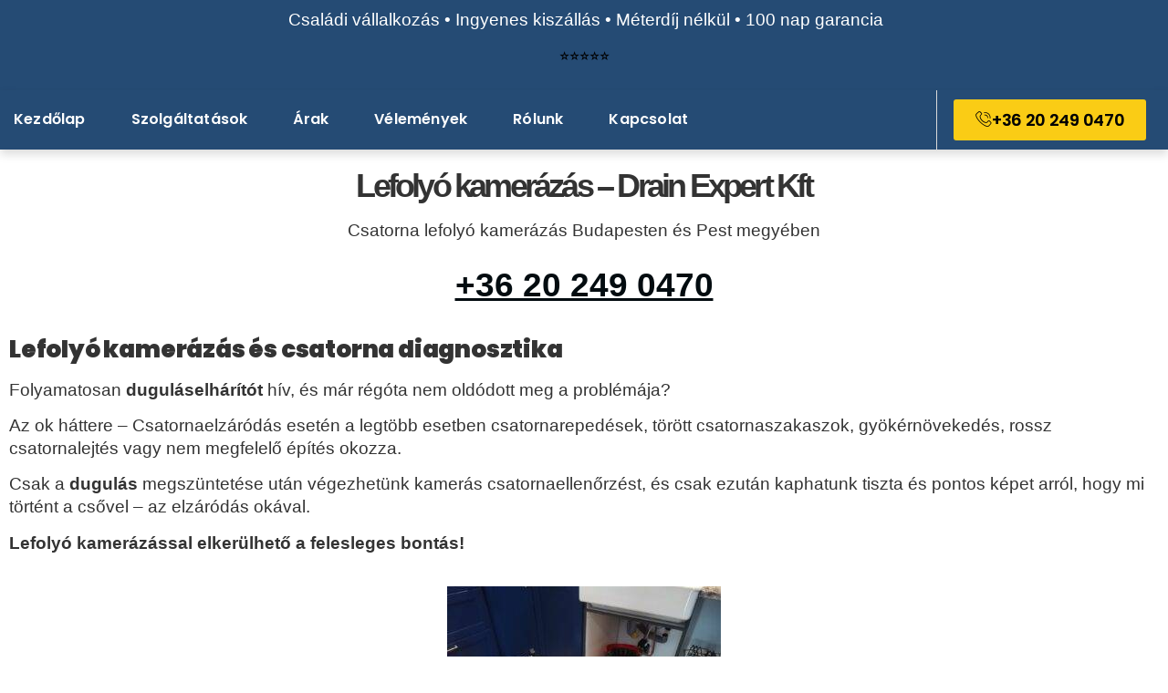

--- FILE ---
content_type: text/html; charset=UTF-8
request_url: https://dugulas-elharitasa.hu/lefolyo-kamerazas/
body_size: 23173
content:
<!doctype html><html lang="hu"><head><script data-no-optimize="1">var litespeed_docref=sessionStorage.getItem("litespeed_docref");litespeed_docref&&(Object.defineProperty(document,"referrer",{get:function(){return litespeed_docref}}),sessionStorage.removeItem("litespeed_docref"));</script> <meta charset="UTF-8"><meta name="viewport" content="width=device-width, initial-scale=1"><link rel="profile" href="https://gmpg.org/xfn/11"><meta name='robots' content='index, follow, max-image-preview:large, max-snippet:-1, max-video-preview:-1' /><title>Lefolyó kamerázás - Tel:0620/2490470</title><meta name="description" content="Lefolyó kamerázás a hét minden napján Budapesten és Pest megyében. Lefolyó kamerás vizsgálattal azonosítjuk a problémákat." /><link rel="canonical" href="https://dugulas-elharitasa.hu/lefolyo-kamerazas/" /><meta property="og:locale" content="hu_HU" /><meta property="og:type" content="article" /><meta property="og:title" content="Lefolyó kamerázás - Tel:0620/2490470" /><meta property="og:description" content="Lefolyó kamerázás a hét minden napján Budapesten és Pest megyében. Lefolyó kamerás vizsgálattal azonosítjuk a problémákat." /><meta property="og:url" content="https://dugulas-elharitasa.hu/lefolyo-kamerazas/" /><meta property="og:site_name" content="Drain Expert Kft - Duguláselhárítás" /><meta property="article:publisher" content="https://www.facebook.com/dugulaselharitasdrainexpertkft" /><meta property="article:published_time" content="2022-10-17T11:46:58+00:00" /><meta property="article:modified_time" content="2025-11-26T08:47:21+00:00" /><meta property="og:image" content="https://dugulas-elharitasa.hu/wp-content/uploads/2022/10/lefolyo-kamerazas-300x225.jpg" /><meta name="author" content="Batuska Csaba – Drain Expert Kft" /><meta name="twitter:card" content="summary_large_image" /><meta name="twitter:creator" content="@dugulasbp" /><meta name="twitter:site" content="@dugulasbp" /><meta name="twitter:label1" content="Szerző:" /><meta name="twitter:data1" content="Batuska Csaba – Drain Expert Kft" /><meta name="twitter:label2" content="Becsült olvasási idő" /><meta name="twitter:data2" content="6 perc" /><link rel='dns-prefetch' href='//www.googletagmanager.com' /><link rel='dns-prefetch' href='//fonts.googleapis.com' /><link rel='dns-prefetch' href='//www.google-analytics.com' /><link rel='preconnect' href='https://fonts.gstatic.com' /><link rel='preconnect' href='https://fonts.googleapis.com' /><link rel='preconnect' href='https://www.google-analytics.com' /><style id='wp-img-auto-sizes-contain-inline-css'>img:is([sizes=auto i],[sizes^="auto," i]){contain-intrinsic-size:3000px 1500px}
/*# sourceURL=wp-img-auto-sizes-contain-inline-css */</style><style id="litespeed-ccss">:root{--wp--preset--aspect-ratio--square:1;--wp--preset--aspect-ratio--4-3:4/3;--wp--preset--aspect-ratio--3-4:3/4;--wp--preset--aspect-ratio--3-2:3/2;--wp--preset--aspect-ratio--2-3:2/3;--wp--preset--aspect-ratio--16-9:16/9;--wp--preset--aspect-ratio--9-16:9/16;--wp--preset--color--black:#000000;--wp--preset--color--cyan-bluish-gray:#abb8c3;--wp--preset--color--white:#ffffff;--wp--preset--color--pale-pink:#f78da7;--wp--preset--color--vivid-red:#cf2e2e;--wp--preset--color--luminous-vivid-orange:#ff6900;--wp--preset--color--luminous-vivid-amber:#fcb900;--wp--preset--color--light-green-cyan:#7bdcb5;--wp--preset--color--vivid-green-cyan:#00d084;--wp--preset--color--pale-cyan-blue:#8ed1fc;--wp--preset--color--vivid-cyan-blue:#0693e3;--wp--preset--color--vivid-purple:#9b51e0;--wp--preset--gradient--vivid-cyan-blue-to-vivid-purple:linear-gradient(135deg,rgb(6,147,227) 0%,rgb(155,81,224) 100%);--wp--preset--gradient--light-green-cyan-to-vivid-green-cyan:linear-gradient(135deg,rgb(122,220,180) 0%,rgb(0,208,130) 100%);--wp--preset--gradient--luminous-vivid-amber-to-luminous-vivid-orange:linear-gradient(135deg,rgb(252,185,0) 0%,rgb(255,105,0) 100%);--wp--preset--gradient--luminous-vivid-orange-to-vivid-red:linear-gradient(135deg,rgb(255,105,0) 0%,rgb(207,46,46) 100%);--wp--preset--gradient--very-light-gray-to-cyan-bluish-gray:linear-gradient(135deg,rgb(238,238,238) 0%,rgb(169,184,195) 100%);--wp--preset--gradient--cool-to-warm-spectrum:linear-gradient(135deg,rgb(74,234,220) 0%,rgb(151,120,209) 20%,rgb(207,42,186) 40%,rgb(238,44,130) 60%,rgb(251,105,98) 80%,rgb(254,248,76) 100%);--wp--preset--gradient--blush-light-purple:linear-gradient(135deg,rgb(255,206,236) 0%,rgb(152,150,240) 100%);--wp--preset--gradient--blush-bordeaux:linear-gradient(135deg,rgb(254,205,165) 0%,rgb(254,45,45) 50%,rgb(107,0,62) 100%);--wp--preset--gradient--luminous-dusk:linear-gradient(135deg,rgb(255,203,112) 0%,rgb(199,81,192) 50%,rgb(65,88,208) 100%);--wp--preset--gradient--pale-ocean:linear-gradient(135deg,rgb(255,245,203) 0%,rgb(182,227,212) 50%,rgb(51,167,181) 100%);--wp--preset--gradient--electric-grass:linear-gradient(135deg,rgb(202,248,128) 0%,rgb(113,206,126) 100%);--wp--preset--gradient--midnight:linear-gradient(135deg,rgb(2,3,129) 0%,rgb(40,116,252) 100%);--wp--preset--font-size--small:13px;--wp--preset--font-size--medium:20px;--wp--preset--font-size--large:36px;--wp--preset--font-size--x-large:42px;--wp--preset--spacing--20:0.44rem;--wp--preset--spacing--30:0.67rem;--wp--preset--spacing--40:1rem;--wp--preset--spacing--50:1.5rem;--wp--preset--spacing--60:2.25rem;--wp--preset--spacing--70:3.38rem;--wp--preset--spacing--80:5.06rem;--wp--preset--shadow--natural:6px 6px 9px rgba(0, 0, 0, 0.2);--wp--preset--shadow--deep:12px 12px 50px rgba(0, 0, 0, 0.4);--wp--preset--shadow--sharp:6px 6px 0px rgba(0, 0, 0, 0.2);--wp--preset--shadow--outlined:6px 6px 0px -3px rgb(255, 255, 255), 6px 6px rgb(0, 0, 0);--wp--preset--shadow--crisp:6px 6px 0px rgb(0, 0, 0)}:root{--wp--style--global--content-size:800px;--wp--style--global--wide-size:1200px}:where(body){margin:0}:root{--wp--style--block-gap:24px}body{padding-top:0;padding-right:0;padding-bottom:0;padding-left:0}a:where(:not(.wp-element-button)){text-decoration:underline}html{line-height:1.15;-webkit-text-size-adjust:100%}*,:after,:before{box-sizing:border-box}body{background-color:#fff;color:#333;font-family:-apple-system,BlinkMacSystemFont,Segoe UI,Roboto,Helvetica Neue,Arial,Noto Sans,sans-serif,Apple Color Emoji,Segoe UI Emoji,Segoe UI Symbol,Noto Color Emoji;font-size:1rem;font-weight:400;line-height:1.5;margin:0;-webkit-font-smoothing:antialiased;-moz-osx-font-smoothing:grayscale}h1,h2{color:inherit;font-family:inherit;font-weight:500;line-height:1.2;margin-block-end:1rem;margin-block-start:.5rem}h1{font-size:2.5rem}h2{font-size:2rem}p{margin-block-end:.9rem;margin-block-start:0}a{background-color:#fff0;color:#c36;text-decoration:none}strong{font-weight:bolder}::-webkit-file-upload-button{-webkit-appearance:button;font:inherit}li,ul{background:#fff0;border:0;font-size:100%;margin-block-end:0;margin-block-start:0;outline:0;vertical-align:baseline}.screen-reader-text{clip:rect(1px,1px,1px,1px);height:1px;overflow:hidden;position:absolute!important;width:1px;word-wrap:normal!important}:root{--direction-multiplier:1}.elementor-screen-only,.screen-reader-text{height:1px;margin:-1px;overflow:hidden;padding:0;position:absolute;top:-10000em;width:1px;clip:rect(0,0,0,0);border:0}.elementor *,.elementor :after,.elementor :before{box-sizing:border-box}.elementor a{box-shadow:none;text-decoration:none}.elementor .elementor-background-overlay{inset:0;position:absolute}.elementor-widget-wrap .elementor-element.elementor-widget__width-initial{max-width:100%}.elementor-element{--flex-direction:initial;--flex-wrap:initial;--justify-content:initial;--align-items:initial;--align-content:initial;--gap:initial;--flex-basis:initial;--flex-grow:initial;--flex-shrink:initial;--order:initial;--align-self:initial;align-self:var(--align-self);flex-basis:var(--flex-basis);flex-grow:var(--flex-grow);flex-shrink:var(--flex-shrink);order:var(--order)}.elementor-element:where(.e-con-full,.elementor-widget){align-content:var(--align-content);align-items:var(--align-items);flex-direction:var(--flex-direction);flex-wrap:var(--flex-wrap);gap:var(--row-gap) var(--column-gap);justify-content:var(--justify-content)}.elementor-align-center{text-align:center}.elementor-align-center .elementor-button{width:auto}@media (max-width:767px){.elementor-mobile-align-center{text-align:center}.elementor-mobile-align-center .elementor-button{width:auto}}:root{--page-title-display:block}.elementor-section{position:relative}.elementor-section .elementor-container{display:flex;margin-left:auto;margin-right:auto;position:relative}@media (max-width:1024px){.elementor-section .elementor-container{flex-wrap:wrap}}.elementor-section.elementor-section-boxed>.elementor-container{max-width:1140px}.elementor-section.elementor-section-items-bottom>.elementor-container{align-items:flex-end}.elementor-widget-wrap{align-content:flex-start;flex-wrap:wrap;position:relative;width:100%}.elementor:not(.elementor-bc-flex-widget) .elementor-widget-wrap{display:flex}.elementor-widget-wrap>.elementor-element{width:100%}.elementor-widget{position:relative}.elementor-widget:not(:last-child){margin-bottom:var(--kit-widget-spacing,20px)}.elementor-column{display:flex;min-height:1px;position:relative}.elementor-column-gap-narrow>.elementor-column>.elementor-element-populated{padding:5px}.elementor-column-gap-default>.elementor-column>.elementor-element-populated{padding:10px}@media (min-width:768px){.elementor-column.elementor-col-50{width:50%}.elementor-column.elementor-col-100{width:100%}}@media (max-width:767px){.elementor-column{width:100%}}@media (prefers-reduced-motion:no-preference){html{scroll-behavior:smooth}}.elementor-heading-title{line-height:1;margin:0;padding:0}.elementor-button{background-color:#69727d;border-radius:3px;color:#fff;display:inline-block;font-size:15px;line-height:1;padding:12px 24px;fill:#fff;text-align:center}.elementor-button:visited{color:#fff}.elementor-button-content-wrapper{display:flex;flex-direction:row;gap:5px;justify-content:center}.elementor-button-icon{align-items:center;display:flex}.elementor-button-text{display:inline-block}.elementor-button.elementor-size-lg{border-radius:5px;font-size:18px;padding:20px 40px}.elementor-button span{text-decoration:inherit}.elementor-kit-37479{--e-global-color-primary:#145A77;--e-global-color-secondary:#030C10;--e-global-color-text:#000000;--e-global-color-accent:#FFA500;--e-global-color-308e809:#F2F2F2;--e-global-color-a291686:#FFFFFF;--e-global-color-9eaa092:#DADADA;--e-global-color-a954db2:#02010100;--e-global-color-651faef:#145A77;--e-global-color-2db06a9:#FF8C00;--e-global-typography-primary-font-family:"Arial";--e-global-typography-primary-font-size:16px;--e-global-typography-primary-font-weight:400;--e-global-typography-primary-text-transform:capitalize;--e-global-typography-primary-line-height:1.6em;--e-global-typography-primary-letter-spacing:0px;--e-global-typography-secondary-font-family:"Arial";--e-global-typography-secondary-font-size:16px;--e-global-typography-secondary-font-weight:400;--e-global-typography-secondary-line-height:1.6em;--e-global-typography-secondary-letter-spacing:0px;--e-global-typography-text-font-family:"Arial";--e-global-typography-text-font-size:16px;--e-global-typography-text-font-weight:600;--e-global-typography-text-text-transform:capitalize;--e-global-typography-text-line-height:1.2em;--e-global-typography-text-letter-spacing:-0.3px;--e-global-typography-accent-font-size:16px;--e-global-typography-accent-font-weight:600;--e-global-typography-accent-line-height:2px;--e-global-typography-accent-letter-spacing:0px;--e-global-typography-b2ce6af-font-family:"Arial";--e-global-typography-b2ce6af-font-size:16px;--e-global-typography-b2ce6af-font-weight:400;--e-global-typography-b2ce6af-line-height:1.6em;--e-global-typography-b2ce6af-letter-spacing:0px;--e-global-typography-69c152f-font-family:"Arial";--e-global-typography-69c152f-font-size:14px;--e-global-typography-69c152f-font-weight:400;--e-global-typography-69c152f-line-height:1.5em;--e-global-typography-520c191-font-family:"Arial";--e-global-typography-520c191-font-size:16px;--e-global-typography-520c191-font-weight:600;--e-global-typography-520c191-text-transform:capitalize;--e-global-typography-520c191-line-height:1.4em;--e-global-typography-520c191-letter-spacing:0.2px;--e-global-typography-583e54c-font-family:"Arial";--e-global-typography-583e54c-font-size:36px;--e-global-typography-583e54c-font-weight:700;--e-global-typography-583e54c-text-transform:capitalize;--e-global-typography-583e54c-line-height:1.2em;--e-global-typography-583e54c-letter-spacing:-0.3px;--e-global-typography-5d167aa-font-family:"Arial";--e-global-typography-5d167aa-font-size:26px;--e-global-typography-5d167aa-font-weight:600;--e-global-typography-5d167aa-line-height:1.3em;--e-global-typography-5d167aa-letter-spacing:-0.2px;--e-global-typography-d3dae9a-font-family:"Arial";--e-global-typography-d3dae9a-font-size:22px;--e-global-typography-d3dae9a-font-weight:600;--e-global-typography-d3dae9a-line-height:1.3em;--e-global-typography-d3dae9a-letter-spacing:-0.1px;--e-global-typography-83682a1-font-family:"Arial";--e-global-typography-83682a1-font-size:20px;--e-global-typography-83682a1-font-weight:600;--e-global-typography-83682a1-line-height:1.4em;--e-global-typography-83682a1-letter-spacing:0px;--e-global-typography-7044a64-font-family:"Arial";--e-global-typography-7044a64-font-size:18px;--e-global-typography-7044a64-font-weight:600;--e-global-typography-7044a64-line-height:1.4em;--e-global-typography-7044a64-letter-spacing:0px;--e-global-typography-112b6c4-font-family:"Arial";--e-global-typography-112b6c4-font-size:14px;--e-global-typography-112b6c4-font-weight:400;--e-global-typography-112b6c4-line-height:1.5em;--e-global-typography-3715edf-font-family:"Arial";--e-global-typography-3715edf-font-size:40px;--e-global-typography-3715edf-font-weight:700;--e-global-typography-3715edf-text-transform:capitalize;--e-global-typography-3715edf-line-height:1.2em;--e-global-typography-3715edf-letter-spacing:-0.4px;--e-global-typography-3715edf-word-spacing:0px;color:#000;font-family:"Arial",Sans-serif;font-size:16px;line-height:1.5em}.elementor-kit-37479 .elementor-button{background-color:#fff0;font-family:var(--e-global-typography-text-font-family),Sans-serif;font-size:var(--e-global-typography-text-font-size);font-weight:var(--e-global-typography-text-font-weight);text-transform:var(--e-global-typography-text-text-transform);line-height:var(--e-global-typography-text-line-height);letter-spacing:var(--e-global-typography-text-letter-spacing);color:var(--e-global-color-a291686);background-image:linear-gradient(160deg,var(--e-global-color-accent) 0%,var(--e-global-color-2db06a9) 100%);border-style:none;border-radius:3px 3px 3px 3px}.elementor-kit-37479 a{color:var(--e-global-color-secondary);font-family:"Arial",Sans-serif}.elementor-kit-37479 h1{color:var(--e-global-color-secondary);font-family:"Arial",Sans-serif;font-size:36px;font-weight:600;line-height:1.2em;letter-spacing:-3.8px}.elementor-kit-37479 h2{color:var(--e-global-color-secondary);font-family:var(--e-global-typography-5d167aa-font-family),Sans-serif;font-size:var(--e-global-typography-5d167aa-font-size);font-weight:var(--e-global-typography-5d167aa-font-weight);line-height:var(--e-global-typography-5d167aa-line-height);letter-spacing:var(--e-global-typography-5d167aa-letter-spacing)}.elementor-section.elementor-section-boxed>.elementor-container{max-width:1280px}.elementor-widget:not(:last-child){margin-block-end:20px}.elementor-element{--widgets-spacing:20px 20px;--widgets-spacing-row:20px;--widgets-spacing-column:20px}@media (max-width:1024px){.elementor-kit-37479{--e-global-typography-primary-font-size:42px;--e-global-typography-secondary-font-size:34px;--e-global-typography-text-font-size:14px;--e-global-typography-accent-font-size:18px;--e-global-typography-b2ce6af-font-size:15px;--e-global-typography-69c152f-font-size:13px;--e-global-typography-520c191-font-size:13px;--e-global-typography-583e54c-font-size:42px;--e-global-typography-5d167aa-font-size:34px;--e-global-typography-d3dae9a-font-size:27px;--e-global-typography-83682a1-font-size:22px;--e-global-typography-7044a64-font-size:18px;--e-global-typography-112b6c4-font-size:12px;--e-global-typography-3715edf-font-size:51px;font-size:15px}.elementor-kit-37479 h1{font-size:42px}.elementor-kit-37479 h2{font-size:var(--e-global-typography-5d167aa-font-size);line-height:var(--e-global-typography-5d167aa-line-height);letter-spacing:var(--e-global-typography-5d167aa-letter-spacing)}.elementor-kit-37479 .elementor-button{font-size:var(--e-global-typography-text-font-size);line-height:var(--e-global-typography-text-line-height);letter-spacing:var(--e-global-typography-text-letter-spacing)}.elementor-section.elementor-section-boxed>.elementor-container{max-width:1024px}}@media (max-width:767px){.elementor-kit-37479{--e-global-typography-primary-font-size:33px;--e-global-typography-secondary-font-size:28px;--e-global-typography-text-font-size:13px;--e-global-typography-accent-font-size:16px;--e-global-typography-b2ce6af-font-size:1rem;--e-global-typography-69c152f-font-size:1rem;--e-global-typography-520c191-font-size:12px;--e-global-typography-583e54c-font-size:33px;--e-global-typography-5d167aa-font-size:28px;--e-global-typography-d3dae9a-font-size:22.5px;--e-global-typography-83682a1-font-size:19px;--e-global-typography-7044a64-font-size:16px;--e-global-typography-112b6c4-font-size:11px;--e-global-typography-3715edf-font-size:40px;font-size:14px}.elementor-kit-37479 h1{font-size:33px}.elementor-kit-37479 h2{font-size:var(--e-global-typography-5d167aa-font-size);line-height:var(--e-global-typography-5d167aa-line-height);letter-spacing:var(--e-global-typography-5d167aa-letter-spacing)}.elementor-kit-37479 .elementor-button{font-size:var(--e-global-typography-text-font-size);line-height:var(--e-global-typography-text-line-height);letter-spacing:var(--e-global-typography-text-letter-spacing)}.elementor-section.elementor-section-boxed>.elementor-container{max-width:767px}}.elementor-item:after,.elementor-item:before{display:block;position:absolute}.elementor-item:not(:hover):not(:focus):not(.elementor-item-active):not(.highlighted):after,.elementor-item:not(:hover):not(:focus):not(.elementor-item-active):not(.highlighted):before{opacity:0}.elementor-nav-menu--main .elementor-nav-menu a{padding:13px 20px}.elementor-nav-menu--main .elementor-nav-menu ul{border-style:solid;border-width:0;padding:0;position:absolute;width:12em}.elementor-nav-menu--layout-horizontal{display:flex}.elementor-nav-menu--layout-horizontal .elementor-nav-menu{display:flex;flex-wrap:wrap}.elementor-nav-menu--layout-horizontal .elementor-nav-menu a{flex-grow:1;white-space:nowrap}.elementor-nav-menu--layout-horizontal .elementor-nav-menu>li{display:flex}.elementor-nav-menu--layout-horizontal .elementor-nav-menu>li ul{top:100%!important}.elementor-nav-menu--layout-horizontal .elementor-nav-menu>li:not(:first-child)>a{margin-inline-start:var(--e-nav-menu-horizontal-menu-item-margin)}.elementor-nav-menu--layout-horizontal .elementor-nav-menu>li:not(:first-child)>ul{inset-inline-start:var(--e-nav-menu-horizontal-menu-item-margin)!important}.elementor-nav-menu--layout-horizontal .elementor-nav-menu>li:not(:last-child)>a{margin-inline-end:var(--e-nav-menu-horizontal-menu-item-margin)}.elementor-nav-menu--layout-horizontal .elementor-nav-menu>li:not(:last-child):after{align-self:center;border-color:var(--e-nav-menu-divider-color,#000);border-left-style:var(--e-nav-menu-divider-style,solid);border-left-width:var(--e-nav-menu-divider-width,2px);content:var(--e-nav-menu-divider-content,none);height:var(--e-nav-menu-divider-height,35%)}.elementor-nav-menu__align-start .elementor-nav-menu{justify-content:flex-start;margin-inline-end:auto}.elementor-widget-nav-menu .elementor-widget-container{display:flex;flex-direction:column}.elementor-nav-menu{position:relative;z-index:2}.elementor-nav-menu:after{clear:both;content:" ";display:block;font:0/0 serif;height:0;overflow:hidden;visibility:hidden}.elementor-nav-menu,.elementor-nav-menu li,.elementor-nav-menu ul{display:block;line-height:normal;list-style:none;margin:0;padding:0}.elementor-nav-menu ul{display:none}.elementor-nav-menu a,.elementor-nav-menu li{position:relative}.elementor-nav-menu li{border-width:0}.elementor-nav-menu a{align-items:center;display:flex}.elementor-nav-menu a{line-height:20px;padding:10px 20px}.elementor-menu-toggle{align-items:center;background-color:rgb(0 0 0/.05);border:0 solid;border-radius:3px;color:#33373d;display:flex;font-size:var(--nav-menu-icon-size,22px);justify-content:center;padding:.25em}.elementor-menu-toggle:not(.elementor-active) .elementor-menu-toggle__icon--close{display:none}.elementor-nav-menu--dropdown{background-color:#fff;font-size:13px}.elementor-nav-menu--dropdown.elementor-nav-menu__container{margin-top:10px;overflow-x:hidden;overflow-y:auto;transform-origin:top}.elementor-nav-menu--dropdown.elementor-nav-menu__container .elementor-sub-item{font-size:.85em}.elementor-nav-menu--dropdown a{color:#33373d}ul.elementor-nav-menu--dropdown a{border-inline-start:8px solid #fff0;text-shadow:none}.elementor-nav-menu--toggle{--menu-height:100vh}.elementor-nav-menu--toggle .elementor-menu-toggle:not(.elementor-active)+.elementor-nav-menu__container{max-height:0;overflow:hidden;transform:scaleY(0)}.elementor-nav-menu--stretch .elementor-nav-menu__container.elementor-nav-menu--dropdown{position:absolute;z-index:9997}@media (max-width:1024px){.elementor-nav-menu--dropdown-tablet .elementor-nav-menu--main{display:none}}@media (min-width:1025px){.elementor-nav-menu--dropdown-tablet .elementor-menu-toggle,.elementor-nav-menu--dropdown-tablet .elementor-nav-menu--dropdown{display:none}.elementor-nav-menu--dropdown-tablet nav.elementor-nav-menu--dropdown.elementor-nav-menu__container{overflow-y:hidden}}[class*=" eicon-"]{display:inline-block;font-family:eicons;font-size:inherit;font-weight:400;font-style:normal;font-variant:normal;line-height:1;text-rendering:auto;-webkit-font-smoothing:antialiased;-moz-osx-font-smoothing:grayscale}.eicon-close:before{content:""}.elementor-9036 .elementor-element.elementor-element-fa5e97e:not(.elementor-motion-effects-element-type-background){background-color:#5AE3FF;background-image:url(https://dugulas-elharitasa.hu/wp-content/uploads/2021/12/dugulaselharitas-Ecser-1.webp);background-size:cover}.elementor-9036 .elementor-element.elementor-element-fa5e97e>.elementor-background-overlay{background-color:#0C0200;opacity:.4}.elementor-9036 .elementor-element.elementor-element-fa5e97e>.elementor-container{max-width:1040px;min-height:60vh}.elementor-9036 .elementor-element.elementor-element-fa5e97e .elementor-background-overlay{filter:brightness(0%) contrast(100%) saturate(100%) blur(0) hue-rotate(0deg)}.elementor-9036 .elementor-element.elementor-element-fa5e97e{color:#FFF;padding:0 0 100px 0}.elementor-9036 .elementor-element.elementor-element-fa5e97e .elementor-heading-title{color:#FFF}.elementor-9036 .elementor-element.elementor-element-fa5e97e a{color:#FFF}.elementor-9036 .elementor-element.elementor-element-d3be18a>.elementor-widget-wrap>.elementor-widget:not(.elementor-widget__width-auto):not(.elementor-widget__width-initial):not(:last-child):not(.elementor-absolute){margin-bottom:20px}.elementor-9036 .elementor-element.elementor-element-d3be18a>.elementor-element-populated{margin:0 0 0 0;--e-column-margin-right:0px;--e-column-margin-left:0px;padding:0 0 0 0}.elementor-9036 .elementor-element.elementor-element-418116d>.elementor-widget-container{margin:0 0 0 0;padding:0 0 0 0}.elementor-9036 .elementor-element.elementor-element-418116d{text-align:center}.elementor-9036 .elementor-element.elementor-element-418116d .elementor-heading-title{font-family:"Arial",Sans-serif;font-size:2.3rem;font-weight:700;line-height:1.1666em;color:#fff}.elementor-9036 .elementor-element.elementor-element-8311be2{text-align:center}.elementor-9036 .elementor-element.elementor-element-8311be2 .elementor-heading-title{font-family:"Arial",Sans-serif;font-size:1.25rem;font-weight:400;line-height:1.4em;letter-spacing:.15px;color:#fff}.elementor-9036 .elementor-element.elementor-element-76475e6 .elementor-button{background-color:#05F;font-family:"Arial",Sans-serif;font-size:1.4rem;font-weight:700;fill:#fff;color:#fff;border-radius:24px 24px 24px 24px}@media (max-width:1024px){.elementor-9036 .elementor-element.elementor-element-418116d .elementor-heading-title{font-size:3rem}}@media (max-width:767px){.elementor-9036 .elementor-element.elementor-element-fa5e97e>.elementor-container{max-width:1040px}.elementor-9036 .elementor-element.elementor-element-fa5e97e:not(.elementor-motion-effects-element-type-background){background-position:bottom center}.elementor-9036 .elementor-element.elementor-element-fa5e97e{margin-top:0;margin-bottom:0;padding:50px 10px 50px 10px}.elementor-9036 .elementor-element.elementor-element-418116d .elementor-heading-title{font-size:2rem}.elementor-9036 .elementor-element.elementor-element-8311be2 .elementor-heading-title{font-size:1rem}}.elementor-37567 .elementor-element.elementor-element-4a02c48:not(.elementor-motion-effects-element-type-background){background-color:#254B74}.elementor-37567 .elementor-element.elementor-element-4a02c48>.elementor-container{max-width:1500px}.elementor-37567 .elementor-element.elementor-element-4a02c48{padding:0 0 0 0}.elementor-37567 .elementor-element.elementor-element-29e9510{width:var(--container-widget-width,100%);max-width:100%;--container-widget-width:100%;--container-widget-flex-grow:0}.elementor-37567 .elementor-element.elementor-element-1a6b7a50>.elementor-container>.elementor-column>.elementor-widget-wrap{align-content:center;align-items:center}.elementor-37567 .elementor-element.elementor-element-1a6b7a50:not(.elementor-motion-effects-element-type-background){background-color:#254B74}.elementor-37567 .elementor-element.elementor-element-1a6b7a50>.elementor-background-overlay{background-color:#001933;opacity:.5}.elementor-37567 .elementor-element.elementor-element-1a6b7a50>.elementor-container{max-width:1270px}.elementor-37567 .elementor-element.elementor-element-1a6b7a50{box-shadow:0 5px 10px 0 rgb(0 0 0/.15);color:#FFF;z-index:10}.elementor-37567 .elementor-element.elementor-element-1a6b7a50 a{color:#FFF}.elementor-37567 .elementor-element.elementor-element-64aebe6>.elementor-element-populated{padding:0 10px 0 10px}.elementor-37567 .elementor-element.elementor-element-36b880d7 .elementor-menu-toggle{margin-right:auto}.elementor-37567 .elementor-element.elementor-element-36b880d7 .elementor-nav-menu .elementor-item{font-family:var(--e-global-typography-520c191-font-family),Sans-serif;font-size:var(--e-global-typography-520c191-font-size);font-weight:var(--e-global-typography-520c191-font-weight);text-transform:var(--e-global-typography-520c191-text-transform);line-height:var(--e-global-typography-520c191-line-height);letter-spacing:var(--e-global-typography-520c191-letter-spacing)}.elementor-37567 .elementor-element.elementor-element-36b880d7 .elementor-nav-menu--main .elementor-item{color:#FFF;fill:#FFF;padding-left:0;padding-right:0;padding-top:17px;padding-bottom:17px}.elementor-37567 .elementor-element.elementor-element-36b880d7{--e-nav-menu-horizontal-menu-item-margin:calc( 50px / 2 )}.elementor-37567 .elementor-element.elementor-element-36b880d7 .elementor-nav-menu--dropdown a,.elementor-37567 .elementor-element.elementor-element-36b880d7 .elementor-menu-toggle{color:var(--e-global-color-secondary);fill:var(--e-global-color-secondary)}.elementor-37567 .elementor-element.elementor-element-36b880d7 .elementor-nav-menu--dropdown{background-color:var(--e-global-color-a291686);border-style:solid;border-width:0 0 3px 0;border-color:var(--e-global-color-primary);border-radius:0 0 5px 5px}.elementor-37567 .elementor-element.elementor-element-36b880d7 .elementor-nav-menu--dropdown .elementor-item,.elementor-37567 .elementor-element.elementor-element-36b880d7 .elementor-nav-menu--dropdown .elementor-sub-item{font-family:var(--e-global-typography-b2ce6af-font-family),Sans-serif;font-size:var(--e-global-typography-b2ce6af-font-size);font-weight:var(--e-global-typography-b2ce6af-font-weight);letter-spacing:var(--e-global-typography-b2ce6af-letter-spacing)}.elementor-37567 .elementor-element.elementor-element-36b880d7 .elementor-nav-menu--dropdown li:first-child a{border-top-left-radius:0;border-top-right-radius:0}.elementor-37567 .elementor-element.elementor-element-36b880d7 .elementor-nav-menu--dropdown li:last-child a{border-bottom-right-radius:5px;border-bottom-left-radius:5px}.elementor-37567 .elementor-element.elementor-element-36b880d7 .elementor-nav-menu--main .elementor-nav-menu--dropdown,.elementor-37567 .elementor-element.elementor-element-36b880d7 .elementor-nav-menu__container.elementor-nav-menu--dropdown{box-shadow:0 10px 20px 0 rgb(0 0 0/.15)}.elementor-37567 .elementor-element.elementor-element-36b880d7 .elementor-nav-menu--dropdown a{padding-left:5px;padding-right:5px}.elementor-37567 .elementor-element.elementor-element-36b880d7 .elementor-nav-menu--dropdown li:not(:last-child){border-style:solid;border-color:var(--e-global-color-308e809);border-bottom-width:1px}.elementor-37567 .elementor-element.elementor-element-36b880d7 div.elementor-menu-toggle{color:#FFF}.elementor-37567 .elementor-element.elementor-element-6beb467>.elementor-element-populated{border-style:solid;border-width:0 0 0 1px;border-color:var(--e-global-color-9eaa092)}.elementor-37567 .elementor-element.elementor-element-2d327c1 .elementor-button-content-wrapper{flex-direction:row}.elementor-37567 .elementor-element.elementor-element-2d327c1 .elementor-button{font-size:18px;fill:#FFF;color:#FFF}.elementor-location-header:before{content:"";display:table;clear:both}@media (max-width:1024px){.elementor-37567 .elementor-element.elementor-element-36b880d7 .elementor-nav-menu .elementor-item{font-size:var(--e-global-typography-520c191-font-size);line-height:var(--e-global-typography-520c191-line-height);letter-spacing:var(--e-global-typography-520c191-letter-spacing)}.elementor-37567 .elementor-element.elementor-element-36b880d7 .elementor-nav-menu--dropdown .elementor-item,.elementor-37567 .elementor-element.elementor-element-36b880d7 .elementor-nav-menu--dropdown .elementor-sub-item{font-size:var(--e-global-typography-b2ce6af-font-size);letter-spacing:var(--e-global-typography-b2ce6af-letter-spacing)}.elementor-37567 .elementor-element.elementor-element-36b880d7 .elementor-nav-menu--dropdown a{padding-left:12px;padding-right:12px;padding-top:12px;padding-bottom:12px}.elementor-37567 .elementor-element.elementor-element-36b880d7 .elementor-nav-menu--main>.elementor-nav-menu>li>.elementor-nav-menu--dropdown,.elementor-37567 .elementor-element.elementor-element-36b880d7 .elementor-nav-menu__container.elementor-nav-menu--dropdown{margin-top:12px!important}.elementor-37567 .elementor-element.elementor-element-36b880d7{--nav-menu-icon-size:21px}.elementor-37567 .elementor-element.elementor-element-36b880d7 .elementor-menu-toggle{border-width:0}}@media (min-width:768px){.elementor-37567 .elementor-element.elementor-element-64aebe6{width:80.394%}.elementor-37567 .elementor-element.elementor-element-6beb467{width:19.567%}}@media (max-width:1024px) and (min-width:768px){.elementor-37567 .elementor-element.elementor-element-64aebe6{width:70%}.elementor-37567 .elementor-element.elementor-element-6beb467{width:34%}}@media (max-width:767px){.elementor-37567 .elementor-element.elementor-element-64aebe6{width:85%}.elementor-37567 .elementor-element.elementor-element-64aebe6>.elementor-element-populated{padding:7px 7px 7px 7px}.elementor-37567 .elementor-element.elementor-element-36b880d7 .elementor-nav-menu .elementor-item{font-size:var(--e-global-typography-520c191-font-size);line-height:var(--e-global-typography-520c191-line-height);letter-spacing:var(--e-global-typography-520c191-letter-spacing)}.elementor-37567 .elementor-element.elementor-element-36b880d7 .elementor-nav-menu--dropdown .elementor-item,.elementor-37567 .elementor-element.elementor-element-36b880d7 .elementor-nav-menu--dropdown .elementor-sub-item{font-size:var(--e-global-typography-b2ce6af-font-size);letter-spacing:var(--e-global-typography-b2ce6af-letter-spacing)}.elementor-37567 .elementor-element.elementor-element-36b880d7 .elementor-nav-menu--dropdown a{padding-top:10px;padding-bottom:10px}.elementor-37567 .elementor-element.elementor-element-36b880d7 .elementor-nav-menu--main>.elementor-nav-menu>li>.elementor-nav-menu--dropdown,.elementor-37567 .elementor-element.elementor-element-36b880d7 .elementor-nav-menu__container.elementor-nav-menu--dropdown{margin-top:7px!important}.elementor-37567 .elementor-element.elementor-element-36b880d7{--nav-menu-icon-size:19px}.elementor-37567 .elementor-element.elementor-element-2d327c1 .elementor-button{padding:10px 15px 10px 15px}}.elementor-location-header:before{content:"";display:table;clear:both}.ekit-wid-con .ekit-review-card--date,.ekit-wid-con .ekit-review-card--desc{grid-area:date}.ekit-wid-con .ekit-review-card--image{width:60px;height:60px;grid-area:thumbnail;min-width:60px;border-radius:50%;background-color:#eae9f7;display:-webkit-box;display:-ms-flexbox;display:flex;-webkit-box-pack:center;-ms-flex-pack:center;justify-content:center;-webkit-box-align:center;-ms-flex-align:center;align-items:center;padding:1rem;position:relative}.ekit-wid-con .ekit-review-card--thumbnail{grid-area:thumbnail;padding-right:1rem}.ekit-wid-con .ekit-review-card--name{grid-area:name;font-size:14px;font-weight:700;margin:0 0 .25rem 0}.ekit-wid-con .ekit-review-card--stars{grid-area:stars;color:#f4be28;font-size:13px;line-height:20px}.ekit-wid-con .ekit-review-card--comment{grid-area:comment;font-size:16px;line-height:22px;font-weight:400;color:#32323d}.ekit-wid-con .ekit-review-card--actions{grid-area:actions}.ekit-wid-con .ekit-review-card--posted-on{display:-webkit-box;display:-ms-flexbox;display:flex;grid-area:posted-on}.screen-reader-text{clip:rect(1px,1px,1px,1px);height:1px;overflow:hidden;position:absolute!important;width:1px;word-wrap:normal!important}[class*=" ti-"]{font-family:"themify";speak:none;font-style:normal;font-weight:400;font-variant:normal;text-transform:none;line-height:1;-webkit-font-smoothing:antialiased;-moz-osx-font-smoothing:grayscale}.ti-menu:before{content:""}.elementor-widget .icon::before{font-family:elementskit!important;font-style:normal;font-weight:400;font-variant:normal;text-transform:none;line-height:1;-webkit-font-smoothing:antialiased;-moz-osx-font-smoothing:grayscale}.icon.icon-phone-call2::before{content:""}body{font-family:Arial,Helvetica,sans-serif}.skip-link{position:absolute;top:-1000px;left:10px;background:#0a58ca;color:#fff;padding:10px 16px;z-index:9999;text-decoration:none;border-radius:6px;font-weight:600}</style><link rel="preload" data-asynced="1" data-optimized="2" as="style" onload="this.onload=null;this.rel='stylesheet'" href="https://dugulas-elharitasa.hu/wp-content/litespeed/css/0d7ad7e18fe57055d34dbebdcadda145.css?ver=78e33" /><script data-optimized="1" type="litespeed/javascript" data-src="https://dugulas-elharitasa.hu/wp-content/plugins/litespeed-cache/assets/js/css_async.min.js"></script> <style id='global-styles-inline-css'>:root{--wp--preset--aspect-ratio--square: 1;--wp--preset--aspect-ratio--4-3: 4/3;--wp--preset--aspect-ratio--3-4: 3/4;--wp--preset--aspect-ratio--3-2: 3/2;--wp--preset--aspect-ratio--2-3: 2/3;--wp--preset--aspect-ratio--16-9: 16/9;--wp--preset--aspect-ratio--9-16: 9/16;--wp--preset--color--black: #000000;--wp--preset--color--cyan-bluish-gray: #abb8c3;--wp--preset--color--white: #ffffff;--wp--preset--color--pale-pink: #f78da7;--wp--preset--color--vivid-red: #cf2e2e;--wp--preset--color--luminous-vivid-orange: #ff6900;--wp--preset--color--luminous-vivid-amber: #fcb900;--wp--preset--color--light-green-cyan: #7bdcb5;--wp--preset--color--vivid-green-cyan: #00d084;--wp--preset--color--pale-cyan-blue: #8ed1fc;--wp--preset--color--vivid-cyan-blue: #0693e3;--wp--preset--color--vivid-purple: #9b51e0;--wp--preset--gradient--vivid-cyan-blue-to-vivid-purple: linear-gradient(135deg,rgb(6,147,227) 0%,rgb(155,81,224) 100%);--wp--preset--gradient--light-green-cyan-to-vivid-green-cyan: linear-gradient(135deg,rgb(122,220,180) 0%,rgb(0,208,130) 100%);--wp--preset--gradient--luminous-vivid-amber-to-luminous-vivid-orange: linear-gradient(135deg,rgb(252,185,0) 0%,rgb(255,105,0) 100%);--wp--preset--gradient--luminous-vivid-orange-to-vivid-red: linear-gradient(135deg,rgb(255,105,0) 0%,rgb(207,46,46) 100%);--wp--preset--gradient--very-light-gray-to-cyan-bluish-gray: linear-gradient(135deg,rgb(238,238,238) 0%,rgb(169,184,195) 100%);--wp--preset--gradient--cool-to-warm-spectrum: linear-gradient(135deg,rgb(74,234,220) 0%,rgb(151,120,209) 20%,rgb(207,42,186) 40%,rgb(238,44,130) 60%,rgb(251,105,98) 80%,rgb(254,248,76) 100%);--wp--preset--gradient--blush-light-purple: linear-gradient(135deg,rgb(255,206,236) 0%,rgb(152,150,240) 100%);--wp--preset--gradient--blush-bordeaux: linear-gradient(135deg,rgb(254,205,165) 0%,rgb(254,45,45) 50%,rgb(107,0,62) 100%);--wp--preset--gradient--luminous-dusk: linear-gradient(135deg,rgb(255,203,112) 0%,rgb(199,81,192) 50%,rgb(65,88,208) 100%);--wp--preset--gradient--pale-ocean: linear-gradient(135deg,rgb(255,245,203) 0%,rgb(182,227,212) 50%,rgb(51,167,181) 100%);--wp--preset--gradient--electric-grass: linear-gradient(135deg,rgb(202,248,128) 0%,rgb(113,206,126) 100%);--wp--preset--gradient--midnight: linear-gradient(135deg,rgb(2,3,129) 0%,rgb(40,116,252) 100%);--wp--preset--font-size--small: 13px;--wp--preset--font-size--medium: 20px;--wp--preset--font-size--large: 36px;--wp--preset--font-size--x-large: 42px;--wp--preset--spacing--20: 0.44rem;--wp--preset--spacing--30: 0.67rem;--wp--preset--spacing--40: 1rem;--wp--preset--spacing--50: 1.5rem;--wp--preset--spacing--60: 2.25rem;--wp--preset--spacing--70: 3.38rem;--wp--preset--spacing--80: 5.06rem;--wp--preset--shadow--natural: 6px 6px 9px rgba(0, 0, 0, 0.2);--wp--preset--shadow--deep: 12px 12px 50px rgba(0, 0, 0, 0.4);--wp--preset--shadow--sharp: 6px 6px 0px rgba(0, 0, 0, 0.2);--wp--preset--shadow--outlined: 6px 6px 0px -3px rgb(255, 255, 255), 6px 6px rgb(0, 0, 0);--wp--preset--shadow--crisp: 6px 6px 0px rgb(0, 0, 0);}:root { --wp--style--global--content-size: 800px;--wp--style--global--wide-size: 1200px; }:where(body) { margin: 0; }.wp-site-blocks > .alignleft { float: left; margin-right: 2em; }.wp-site-blocks > .alignright { float: right; margin-left: 2em; }.wp-site-blocks > .aligncenter { justify-content: center; margin-left: auto; margin-right: auto; }:where(.wp-site-blocks) > * { margin-block-start: 24px; margin-block-end: 0; }:where(.wp-site-blocks) > :first-child { margin-block-start: 0; }:where(.wp-site-blocks) > :last-child { margin-block-end: 0; }:root { --wp--style--block-gap: 24px; }:root :where(.is-layout-flow) > :first-child{margin-block-start: 0;}:root :where(.is-layout-flow) > :last-child{margin-block-end: 0;}:root :where(.is-layout-flow) > *{margin-block-start: 24px;margin-block-end: 0;}:root :where(.is-layout-constrained) > :first-child{margin-block-start: 0;}:root :where(.is-layout-constrained) > :last-child{margin-block-end: 0;}:root :where(.is-layout-constrained) > *{margin-block-start: 24px;margin-block-end: 0;}:root :where(.is-layout-flex){gap: 24px;}:root :where(.is-layout-grid){gap: 24px;}.is-layout-flow > .alignleft{float: left;margin-inline-start: 0;margin-inline-end: 2em;}.is-layout-flow > .alignright{float: right;margin-inline-start: 2em;margin-inline-end: 0;}.is-layout-flow > .aligncenter{margin-left: auto !important;margin-right: auto !important;}.is-layout-constrained > .alignleft{float: left;margin-inline-start: 0;margin-inline-end: 2em;}.is-layout-constrained > .alignright{float: right;margin-inline-start: 2em;margin-inline-end: 0;}.is-layout-constrained > .aligncenter{margin-left: auto !important;margin-right: auto !important;}.is-layout-constrained > :where(:not(.alignleft):not(.alignright):not(.alignfull)){max-width: var(--wp--style--global--content-size);margin-left: auto !important;margin-right: auto !important;}.is-layout-constrained > .alignwide{max-width: var(--wp--style--global--wide-size);}body .is-layout-flex{display: flex;}.is-layout-flex{flex-wrap: wrap;align-items: center;}.is-layout-flex > :is(*, div){margin: 0;}body .is-layout-grid{display: grid;}.is-layout-grid > :is(*, div){margin: 0;}body{padding-top: 0px;padding-right: 0px;padding-bottom: 0px;padding-left: 0px;}a:where(:not(.wp-element-button)){text-decoration: underline;}:root :where(.wp-element-button, .wp-block-button__link){background-color: #32373c;border-width: 0;color: #fff;font-family: inherit;font-size: inherit;font-style: inherit;font-weight: inherit;letter-spacing: inherit;line-height: inherit;padding-top: calc(0.667em + 2px);padding-right: calc(1.333em + 2px);padding-bottom: calc(0.667em + 2px);padding-left: calc(1.333em + 2px);text-decoration: none;text-transform: inherit;}.has-black-color{color: var(--wp--preset--color--black) !important;}.has-cyan-bluish-gray-color{color: var(--wp--preset--color--cyan-bluish-gray) !important;}.has-white-color{color: var(--wp--preset--color--white) !important;}.has-pale-pink-color{color: var(--wp--preset--color--pale-pink) !important;}.has-vivid-red-color{color: var(--wp--preset--color--vivid-red) !important;}.has-luminous-vivid-orange-color{color: var(--wp--preset--color--luminous-vivid-orange) !important;}.has-luminous-vivid-amber-color{color: var(--wp--preset--color--luminous-vivid-amber) !important;}.has-light-green-cyan-color{color: var(--wp--preset--color--light-green-cyan) !important;}.has-vivid-green-cyan-color{color: var(--wp--preset--color--vivid-green-cyan) !important;}.has-pale-cyan-blue-color{color: var(--wp--preset--color--pale-cyan-blue) !important;}.has-vivid-cyan-blue-color{color: var(--wp--preset--color--vivid-cyan-blue) !important;}.has-vivid-purple-color{color: var(--wp--preset--color--vivid-purple) !important;}.has-black-background-color{background-color: var(--wp--preset--color--black) !important;}.has-cyan-bluish-gray-background-color{background-color: var(--wp--preset--color--cyan-bluish-gray) !important;}.has-white-background-color{background-color: var(--wp--preset--color--white) !important;}.has-pale-pink-background-color{background-color: var(--wp--preset--color--pale-pink) !important;}.has-vivid-red-background-color{background-color: var(--wp--preset--color--vivid-red) !important;}.has-luminous-vivid-orange-background-color{background-color: var(--wp--preset--color--luminous-vivid-orange) !important;}.has-luminous-vivid-amber-background-color{background-color: var(--wp--preset--color--luminous-vivid-amber) !important;}.has-light-green-cyan-background-color{background-color: var(--wp--preset--color--light-green-cyan) !important;}.has-vivid-green-cyan-background-color{background-color: var(--wp--preset--color--vivid-green-cyan) !important;}.has-pale-cyan-blue-background-color{background-color: var(--wp--preset--color--pale-cyan-blue) !important;}.has-vivid-cyan-blue-background-color{background-color: var(--wp--preset--color--vivid-cyan-blue) !important;}.has-vivid-purple-background-color{background-color: var(--wp--preset--color--vivid-purple) !important;}.has-black-border-color{border-color: var(--wp--preset--color--black) !important;}.has-cyan-bluish-gray-border-color{border-color: var(--wp--preset--color--cyan-bluish-gray) !important;}.has-white-border-color{border-color: var(--wp--preset--color--white) !important;}.has-pale-pink-border-color{border-color: var(--wp--preset--color--pale-pink) !important;}.has-vivid-red-border-color{border-color: var(--wp--preset--color--vivid-red) !important;}.has-luminous-vivid-orange-border-color{border-color: var(--wp--preset--color--luminous-vivid-orange) !important;}.has-luminous-vivid-amber-border-color{border-color: var(--wp--preset--color--luminous-vivid-amber) !important;}.has-light-green-cyan-border-color{border-color: var(--wp--preset--color--light-green-cyan) !important;}.has-vivid-green-cyan-border-color{border-color: var(--wp--preset--color--vivid-green-cyan) !important;}.has-pale-cyan-blue-border-color{border-color: var(--wp--preset--color--pale-cyan-blue) !important;}.has-vivid-cyan-blue-border-color{border-color: var(--wp--preset--color--vivid-cyan-blue) !important;}.has-vivid-purple-border-color{border-color: var(--wp--preset--color--vivid-purple) !important;}.has-vivid-cyan-blue-to-vivid-purple-gradient-background{background: var(--wp--preset--gradient--vivid-cyan-blue-to-vivid-purple) !important;}.has-light-green-cyan-to-vivid-green-cyan-gradient-background{background: var(--wp--preset--gradient--light-green-cyan-to-vivid-green-cyan) !important;}.has-luminous-vivid-amber-to-luminous-vivid-orange-gradient-background{background: var(--wp--preset--gradient--luminous-vivid-amber-to-luminous-vivid-orange) !important;}.has-luminous-vivid-orange-to-vivid-red-gradient-background{background: var(--wp--preset--gradient--luminous-vivid-orange-to-vivid-red) !important;}.has-very-light-gray-to-cyan-bluish-gray-gradient-background{background: var(--wp--preset--gradient--very-light-gray-to-cyan-bluish-gray) !important;}.has-cool-to-warm-spectrum-gradient-background{background: var(--wp--preset--gradient--cool-to-warm-spectrum) !important;}.has-blush-light-purple-gradient-background{background: var(--wp--preset--gradient--blush-light-purple) !important;}.has-blush-bordeaux-gradient-background{background: var(--wp--preset--gradient--blush-bordeaux) !important;}.has-luminous-dusk-gradient-background{background: var(--wp--preset--gradient--luminous-dusk) !important;}.has-pale-ocean-gradient-background{background: var(--wp--preset--gradient--pale-ocean) !important;}.has-electric-grass-gradient-background{background: var(--wp--preset--gradient--electric-grass) !important;}.has-midnight-gradient-background{background: var(--wp--preset--gradient--midnight) !important;}.has-small-font-size{font-size: var(--wp--preset--font-size--small) !important;}.has-medium-font-size{font-size: var(--wp--preset--font-size--medium) !important;}.has-large-font-size{font-size: var(--wp--preset--font-size--large) !important;}.has-x-large-font-size{font-size: var(--wp--preset--font-size--x-large) !important;}
:root :where(.wp-block-pullquote){font-size: 1.5em;line-height: 1.6;}
/*# sourceURL=global-styles-inline-css */</style>
 <script type="litespeed/javascript" data-src="https://www.googletagmanager.com/gtag/js?id=GT-M348Q3QR" id="google_gtagjs-js"></script> <script id="google_gtagjs-js-after" type="litespeed/javascript">window.dataLayer=window.dataLayer||[];function gtag(){dataLayer.push(arguments)}
gtag("set","linker",{"domains":["dugulas-elharitasa.hu"]});gtag("js",new Date());gtag("set","developer_id.dZTNiMT",!0);gtag("config","GT-M348Q3QR");window._googlesitekit=window._googlesitekit||{};window._googlesitekit.throttledEvents=[];window._googlesitekit.gtagEvent=(name,data)=>{var key=JSON.stringify({name,data});if(!!window._googlesitekit.throttledEvents[key]){return}window._googlesitekit.throttledEvents[key]=!0;setTimeout(()=>{delete window._googlesitekit.throttledEvents[key]},5);gtag("event",name,{...data,event_source:"site-kit"})}</script> <meta name="generator" content="Site Kit by Google 1.171.0" /><meta name="ti-site-data" content="[base64]" /><meta name="generator" content="Elementor 3.34.3; features: additional_custom_breakpoints; settings: css_print_method-external, google_font-enabled, font_display-swap"><style>.e-con.e-parent:nth-of-type(n+4):not(.e-lazyloaded):not(.e-no-lazyload),
				.e-con.e-parent:nth-of-type(n+4):not(.e-lazyloaded):not(.e-no-lazyload) * {
					background-image: none !important;
				}
				@media screen and (max-height: 1024px) {
					.e-con.e-parent:nth-of-type(n+3):not(.e-lazyloaded):not(.e-no-lazyload),
					.e-con.e-parent:nth-of-type(n+3):not(.e-lazyloaded):not(.e-no-lazyload) * {
						background-image: none !important;
					}
				}
				@media screen and (max-height: 640px) {
					.e-con.e-parent:nth-of-type(n+2):not(.e-lazyloaded):not(.e-no-lazyload),
					.e-con.e-parent:nth-of-type(n+2):not(.e-lazyloaded):not(.e-no-lazyload) * {
						background-image: none !important;
					}
				}</style><link rel="icon" href="https://dugulas-elharitasa.hu/wp-content/uploads/2021/10/cropped-biztonsagos-weboldal-32x32.png" sizes="32x32" /><link rel="icon" href="https://dugulas-elharitasa.hu/wp-content/uploads/2021/10/cropped-biztonsagos-weboldal-192x192.png" sizes="192x192" /><link rel="apple-touch-icon" href="https://dugulas-elharitasa.hu/wp-content/uploads/2021/10/cropped-biztonsagos-weboldal-180x180.png" /><meta name="msapplication-TileImage" content="https://dugulas-elharitasa.hu/wp-content/uploads/2021/10/cropped-biztonsagos-weboldal-270x270.png" /><style id="wp-custom-css">body {
  font-family: 'Poppins', sans-serif;
}</style></head><body class="wp-singular post-template post-template-elementor_header_footer single single-post postid-30882 single-format-standard wp-embed-responsive wp-theme-hello-elementor hello-elementor-default elementor-default elementor-template-full-width elementor-kit-37479 elementor-page elementor-page-30882"><a class="skip-link screen-reader-text" href="#content">Ugrás a tartalomhoz</a><header data-elementor-type="header" data-elementor-id="37567" class="elementor elementor-37567 elementor-location-header" data-elementor-post-type="elementor_library"><section class="elementor-section elementor-top-section elementor-element elementor-element-4a02c48 elementor-section-boxed elementor-section-height-default elementor-section-height-default" data-id="4a02c48" data-element_type="section" data-settings="{&quot;background_background&quot;:&quot;classic&quot;}"><div class="elementor-container elementor-column-gap-default"><div class="elementor-column elementor-col-100 elementor-top-column elementor-element elementor-element-57ae123" data-id="57ae123" data-element_type="column"><div class="elementor-widget-wrap elementor-element-populated"><div class="elementor-element elementor-element-29e9510 elementor-widget__width-initial elementor-widget elementor-widget-text-editor" data-id="29e9510" data-element_type="widget" data-widget_type="text-editor.default"><div class="elementor-widget-container"><p style="text-align: center;"><span style="font-family: arial, helvetica, sans-serif;"> <span style="font-size: 14pt; color: #ffffff;">Családi vállalkozás • Ingyenes kiszállás • Méterdíj nélkül • 100 nap garancia</span></span></p><p style="text-align: center;"><span style="font-family: arial, helvetica, sans-serif; font-size: 14pt;">⭐⭐⭐⭐⭐</span></p></div></div></div></div></div></section><section class="elementor-section elementor-top-section elementor-element elementor-element-1a6b7a50 elementor-section-content-middle elementor-section-boxed elementor-section-height-default elementor-section-height-default" data-id="1a6b7a50" data-element_type="section" data-settings="{&quot;background_background&quot;:&quot;classic&quot;}"><div class="elementor-background-overlay"></div><div class="elementor-container elementor-column-gap-default"><div class="elementor-column elementor-col-50 elementor-top-column elementor-element elementor-element-64aebe6" data-id="64aebe6" data-element_type="column"><div class="elementor-widget-wrap elementor-element-populated"><div class="elementor-element elementor-element-36b880d7 elementor-nav-menu__align-start elementor-nav-menu--stretch elementor-nav-menu--dropdown-tablet elementor-nav-menu__text-align-aside elementor-nav-menu--toggle elementor-nav-menu--burger elementor-widget elementor-widget-nav-menu" data-id="36b880d7" data-element_type="widget" data-settings="{&quot;submenu_icon&quot;:{&quot;value&quot;:&quot;&lt;i class=\&quot;fas fa-chevron-down\&quot; aria-hidden=\&quot;true\&quot;&gt;&lt;\/i&gt;&quot;,&quot;library&quot;:&quot;fa-solid&quot;},&quot;full_width&quot;:&quot;stretch&quot;,&quot;layout&quot;:&quot;horizontal&quot;,&quot;toggle&quot;:&quot;burger&quot;}" data-widget_type="nav-menu.default"><div class="elementor-widget-container"><nav aria-label="Menü" class="elementor-nav-menu--main elementor-nav-menu__container elementor-nav-menu--layout-horizontal e--pointer-none"><ul id="menu-1-36b880d7" class="elementor-nav-menu"><li class="menu-item menu-item-type-custom menu-item-object-custom menu-item-home menu-item-76"><a href="https://dugulas-elharitasa.hu/" class="elementor-item">Kezdőlap</a></li><li class="menu-item menu-item-type-post_type menu-item-object-page menu-item-has-children menu-item-40421"><a href="https://dugulas-elharitasa.hu/szolgaltatasok/" class="elementor-item">Szolgáltatások</a><ul class="sub-menu elementor-nav-menu--dropdown"><li class="menu-item menu-item-type-post_type menu-item-object-page menu-item-120"><a href="https://dugulas-elharitasa.hu/wc-dugulaselharitas/" class="elementor-sub-item">WC duguláselhárítás</a></li><li class="menu-item menu-item-type-post_type menu-item-object-page menu-item-119"><a href="https://dugulas-elharitasa.hu/mosdo-dugulaselharitas/" class="elementor-sub-item">Mosdó duguláselhárítás</a></li><li class="menu-item menu-item-type-post_type menu-item-object-page menu-item-118"><a href="https://dugulas-elharitasa.hu/mosogato-dugulaselharitas/" class="elementor-sub-item">Mosogató duguláselhárítás</a></li><li class="menu-item menu-item-type-post_type menu-item-object-page menu-item-117"><a href="https://dugulas-elharitasa.hu/kad-dugulaselharitas/" class="elementor-sub-item">Kád duguláselhárítás</a></li><li class="menu-item menu-item-type-post_type menu-item-object-page menu-item-116"><a href="https://dugulas-elharitasa.hu/padloosszefolyo-dugulaselharitas/" class="elementor-sub-item">Padlóösszefolyó duguláselhárítás</a></li><li class="menu-item menu-item-type-post_type menu-item-object-page menu-item-115"><a href="https://dugulas-elharitasa.hu/gyokertelenites/" class="elementor-sub-item">Gyökértelenítés</a></li><li class="menu-item menu-item-type-post_type menu-item-object-page menu-item-31037"><a href="https://dugulas-elharitasa.hu/csokamerazas/" class="elementor-sub-item">Csőkamerázás</a></li><li class="menu-item menu-item-type-post_type menu-item-object-page menu-item-19993"><a href="https://dugulas-elharitasa.hu/csatorna-kamerazas/" class="elementor-sub-item">Csatorna kamerázás</a></li><li class="menu-item menu-item-type-post_type menu-item-object-page menu-item-169"><a href="https://dugulas-elharitasa.hu/kameras-csatornavizsgalat/" class="elementor-sub-item">Kamerás csatornavizsgálat</a></li><li class="menu-item menu-item-type-post_type menu-item-object-page menu-item-3399"><a href="https://dugulas-elharitasa.hu/nyomvonal-meghatarozas/" class="elementor-sub-item">nyomvonal meghatározás</a></li></ul></li><li class="menu-item menu-item-type-post_type menu-item-object-page menu-item-36"><a href="https://dugulas-elharitasa.hu/dugulaselharitas-arak/" class="elementor-item">Árak</a></li><li class="menu-item menu-item-type-post_type menu-item-object-page menu-item-35834"><a href="https://dugulas-elharitasa.hu/velemenyek/" class="elementor-item">Vélemények</a></li><li class="menu-item menu-item-type-post_type menu-item-object-page menu-item-35835"><a href="https://dugulas-elharitasa.hu/rolunk/" class="elementor-item">Rólunk</a></li><li class="menu-item menu-item-type-post_type menu-item-object-page menu-item-39"><a href="https://dugulas-elharitasa.hu/kapcsolat/" class="elementor-item">Kapcsolat</a></li></ul></nav><div class="elementor-menu-toggle" role="button" tabindex="0" aria-label="Menü kapcsoló" aria-expanded="false">
<i aria-hidden="true" role="presentation" class="elementor-menu-toggle__icon--open  ti-menu"></i><i aria-hidden="true" role="presentation" class="elementor-menu-toggle__icon--close eicon-close"></i></div><nav class="elementor-nav-menu--dropdown elementor-nav-menu__container" aria-hidden="true"><ul id="menu-2-36b880d7" class="elementor-nav-menu"><li class="menu-item menu-item-type-custom menu-item-object-custom menu-item-home menu-item-76"><a href="https://dugulas-elharitasa.hu/" class="elementor-item" tabindex="-1">Kezdőlap</a></li><li class="menu-item menu-item-type-post_type menu-item-object-page menu-item-has-children menu-item-40421"><a href="https://dugulas-elharitasa.hu/szolgaltatasok/" class="elementor-item" tabindex="-1">Szolgáltatások</a><ul class="sub-menu elementor-nav-menu--dropdown"><li class="menu-item menu-item-type-post_type menu-item-object-page menu-item-120"><a href="https://dugulas-elharitasa.hu/wc-dugulaselharitas/" class="elementor-sub-item" tabindex="-1">WC duguláselhárítás</a></li><li class="menu-item menu-item-type-post_type menu-item-object-page menu-item-119"><a href="https://dugulas-elharitasa.hu/mosdo-dugulaselharitas/" class="elementor-sub-item" tabindex="-1">Mosdó duguláselhárítás</a></li><li class="menu-item menu-item-type-post_type menu-item-object-page menu-item-118"><a href="https://dugulas-elharitasa.hu/mosogato-dugulaselharitas/" class="elementor-sub-item" tabindex="-1">Mosogató duguláselhárítás</a></li><li class="menu-item menu-item-type-post_type menu-item-object-page menu-item-117"><a href="https://dugulas-elharitasa.hu/kad-dugulaselharitas/" class="elementor-sub-item" tabindex="-1">Kád duguláselhárítás</a></li><li class="menu-item menu-item-type-post_type menu-item-object-page menu-item-116"><a href="https://dugulas-elharitasa.hu/padloosszefolyo-dugulaselharitas/" class="elementor-sub-item" tabindex="-1">Padlóösszefolyó duguláselhárítás</a></li><li class="menu-item menu-item-type-post_type menu-item-object-page menu-item-115"><a href="https://dugulas-elharitasa.hu/gyokertelenites/" class="elementor-sub-item" tabindex="-1">Gyökértelenítés</a></li><li class="menu-item menu-item-type-post_type menu-item-object-page menu-item-31037"><a href="https://dugulas-elharitasa.hu/csokamerazas/" class="elementor-sub-item" tabindex="-1">Csőkamerázás</a></li><li class="menu-item menu-item-type-post_type menu-item-object-page menu-item-19993"><a href="https://dugulas-elharitasa.hu/csatorna-kamerazas/" class="elementor-sub-item" tabindex="-1">Csatorna kamerázás</a></li><li class="menu-item menu-item-type-post_type menu-item-object-page menu-item-169"><a href="https://dugulas-elharitasa.hu/kameras-csatornavizsgalat/" class="elementor-sub-item" tabindex="-1">Kamerás csatornavizsgálat</a></li><li class="menu-item menu-item-type-post_type menu-item-object-page menu-item-3399"><a href="https://dugulas-elharitasa.hu/nyomvonal-meghatarozas/" class="elementor-sub-item" tabindex="-1">nyomvonal meghatározás</a></li></ul></li><li class="menu-item menu-item-type-post_type menu-item-object-page menu-item-36"><a href="https://dugulas-elharitasa.hu/dugulaselharitas-arak/" class="elementor-item" tabindex="-1">Árak</a></li><li class="menu-item menu-item-type-post_type menu-item-object-page menu-item-35834"><a href="https://dugulas-elharitasa.hu/velemenyek/" class="elementor-item" tabindex="-1">Vélemények</a></li><li class="menu-item menu-item-type-post_type menu-item-object-page menu-item-35835"><a href="https://dugulas-elharitasa.hu/rolunk/" class="elementor-item" tabindex="-1">Rólunk</a></li><li class="menu-item menu-item-type-post_type menu-item-object-page menu-item-39"><a href="https://dugulas-elharitasa.hu/kapcsolat/" class="elementor-item" tabindex="-1">Kapcsolat</a></li></ul></nav></div></div></div></div><div class="elementor-column elementor-col-50 elementor-top-column elementor-element elementor-element-6beb467" data-id="6beb467" data-element_type="column" data-settings="{&quot;background_background&quot;:&quot;classic&quot;}"><div class="elementor-widget-wrap elementor-element-populated"><div class="elementor-element elementor-element-2d327c1 elementor-align-center animated-slow elementor-mobile-align-center elementor-widget elementor-widget-button" data-id="2d327c1" data-element_type="widget" data-settings="{&quot;_animation&quot;:&quot;none&quot;}" data-widget_type="button.default"><div class="elementor-widget-container"><div class="elementor-button-wrapper">
<a class="elementor-button elementor-button-link elementor-size-sm" href="tel:06202490470">
<span class="elementor-button-content-wrapper">
<span class="elementor-button-icon">
<i aria-hidden="true" class="icon icon-phone-call2"></i>			</span>
<span class="elementor-button-text">+36 20 249 0470</span>
</span>
</a></div></div></div></div></div></div></section></header><div data-elementor-type="wp-post" data-elementor-id="30882" class="elementor elementor-30882" data-elementor-post-type="post"><section class="elementor-section elementor-top-section elementor-element elementor-element-ec07498 elementor-section-boxed elementor-section-height-default elementor-section-height-default" data-id="ec07498" data-element_type="section"><div class="elementor-container elementor-column-gap-default"><div class="elementor-column elementor-col-100 elementor-top-column elementor-element elementor-element-0fbef0e" data-id="0fbef0e" data-element_type="column"><div class="elementor-widget-wrap elementor-element-populated"><div class="elementor-element elementor-element-eaa2ec4 elementor-widget elementor-widget-text-editor" data-id="eaa2ec4" data-element_type="widget" data-widget_type="text-editor.default"><div class="elementor-widget-container"><h1 style="text-align: center;"><span style="color: #333333;">Lefolyó kamerázás &#8211; Drain Expert Kft</span></h1><p style="text-align: center;"><span style="font-size: 14pt; color: #333333;">Csatorna lefolyó kamerázás Budapesten és Pest megyében</span></p></div></div></div></div></div></section><section class="elementor-section elementor-top-section elementor-element elementor-element-9eb6525 elementor-section-boxed elementor-section-height-default elementor-section-height-default" data-id="9eb6525" data-element_type="section"><div class="elementor-container elementor-column-gap-default"><div class="elementor-column elementor-col-100 elementor-top-column elementor-element elementor-element-37568a85" data-id="37568a85" data-element_type="column"><div class="elementor-widget-wrap elementor-element-populated"><div class="elementor-element elementor-element-6faae133 elementor-widget elementor-widget-html" data-id="6faae133" data-element_type="widget" data-widget_type="html.default"><div class="elementor-widget-container">
<span style="color: #333333; font-size: 28pt;"><p style="text-align: center;"><strong><a href="tel:+36202490470"><u>+36 20 249 0470</u></a></strong></p></span></div></div></div></div></div></section><section class="elementor-section elementor-top-section elementor-element elementor-element-31da06c elementor-section-boxed elementor-section-height-default elementor-section-height-default" data-id="31da06c" data-element_type="section"><div class="elementor-container elementor-column-gap-default"><div class="elementor-column elementor-col-100 elementor-top-column elementor-element elementor-element-4c9f5a2" data-id="4c9f5a2" data-element_type="column"><div class="elementor-widget-wrap elementor-element-populated"><div class="elementor-element elementor-element-e4a6f12 elementor-widget elementor-widget-text-editor" data-id="e4a6f12" data-element_type="widget" data-widget_type="text-editor.default"><div class="elementor-widget-container"><h2><span style="color: #333333;"><strong>Lefolyó kamerázás és csatorna diagnosztika</strong></span></h2><p><span style="font-size: 14pt; color: #333333;">Folyamatosan <strong>duguláselhárítót</strong> hív, és már régóta nem oldódott meg a problémája?</span></p><p><span style="font-size: 14pt; color: #333333;">Az ok háttere &#8211; Csatornaelzáródás esetén a legtöbb esetben csatornarepedések, törött csatornaszakaszok, gyökérnövekedés, rossz csatornalejtés vagy nem megfelelő építés okozza.</span></p><p><span style="font-size: 14pt; color: #333333;">Csak a <strong>dugulás</strong> megszüntetése után végezhetünk kamerás csatornaellenőrzést, és csak ezután kaphatunk tiszta és pontos képet arról, hogy mi történt a csővel – az elzáródás okával.</span></p><p><span style="color: #333333;"><strong><span style="font-size: 14pt;">Lefolyó kamerázással elkerülhető a felesleges bontás!</span></strong></span></p></div></div></div></div></div></section><section class="elementor-section elementor-top-section elementor-element elementor-element-813e1f0 elementor-section-boxed elementor-section-height-default elementor-section-height-default" data-id="813e1f0" data-element_type="section"><div class="elementor-container elementor-column-gap-default"><div class="elementor-column elementor-col-100 elementor-top-column elementor-element elementor-element-52f96ce" data-id="52f96ce" data-element_type="column"><div class="elementor-widget-wrap elementor-element-populated"><div class="elementor-element elementor-element-7a0e8a0 elementor-widget elementor-widget-image" data-id="7a0e8a0" data-element_type="widget" data-widget_type="image.default"><div class="elementor-widget-container">
<img data-lazyloaded="1" src="[data-uri]" fetchpriority="high" decoding="async" width="300" height="225" data-src="https://dugulas-elharitasa.hu/wp-content/uploads/2022/10/lefolyo-kamerazas-300x225.jpg" class="attachment-medium size-medium wp-image-30884" alt="lefolyó kamerázás" data-srcset="https://dugulas-elharitasa.hu/wp-content/uploads/2022/10/lefolyo-kamerazas-300x225.jpg 300w, https://dugulas-elharitasa.hu/wp-content/uploads/2022/10/lefolyo-kamerazas-1024x768.jpg 1024w, https://dugulas-elharitasa.hu/wp-content/uploads/2022/10/lefolyo-kamerazas-768x576.jpg 768w, https://dugulas-elharitasa.hu/wp-content/uploads/2022/10/lefolyo-kamerazas-1536x1152.jpg 1536w, https://dugulas-elharitasa.hu/wp-content/uploads/2022/10/lefolyo-kamerazas.jpg 1600w" data-sizes="(max-width: 300px) 100vw, 300px" /></div></div></div></div></div></section><section class="elementor-section elementor-top-section elementor-element elementor-element-52ee29c elementor-section-boxed elementor-section-height-default elementor-section-height-default" data-id="52ee29c" data-element_type="section"><div class="elementor-container elementor-column-gap-default"><div class="elementor-column elementor-col-100 elementor-top-column elementor-element elementor-element-c8fb2fd" data-id="c8fb2fd" data-element_type="column"><div class="elementor-widget-wrap elementor-element-populated"><div class="elementor-element elementor-element-7aa7114 elementor-widget elementor-widget-text-editor" data-id="7aa7114" data-element_type="widget" data-widget_type="text-editor.default"><div class="elementor-widget-container"><h2><span style="color: #333333;">Miért van szükség lefolyó kamerás vizsgálatra?</span></h2><p><span style="font-size: 14pt; color: #333333;">A lefolyó kamerás vizsgálata során észleljük és pontosan meghatározzuk a hiba forrását. A kamera segítségével észre vehetjük a repedt és törött csöveket, repedéseket, rosszul kiépített csatornákat, meglazult csatlakozásokat, ahol a szennyvíz szivároghat.</span><br /><span style="font-size: 14pt; color: #333333;">Azonnal azonosítani tudjuk az összeomlott és megrepedt lefolyókat, így tudjuk, hol kell azokat javítani, megelőzve a szükségtelen eltávolítást. <a href="https://dugulas-elharitasa.hu/"><strong>Dugulás esetén</strong></a> a kamerával jól láthatjuk a dugulás helyét, ezzel megkönnyítve a dugulás megszüntetésének folyamatát, így könnyen be- és eltávolítható.</span><br /><span style="font-size: 14pt; color: #333333;">Akár ásványianyag-lerakódási teszteket is végezhetünk, hogy megtaláljuk a legjobb megoldást a problémára, és megbizonyosodjunk arról, hogy a probléma a közeljövőben ne ismétlődjön meg.</span><br /><span style="font-size: 14pt; color: #333333;">A <strong>lefolyó kamerázással</strong> kimutatható további problémák a rozsda és a korrózió, törmelék és <a href="https://dugulas-elharitasa.hu/gyokertelenites/" target="_blank" rel="noopener">gyökérbehatolás</a> okozta anyagválás.</span><br /><span style="font-size: 14pt; color: #333333;">A fák gyökerei a föld alatt keresik a vízforrásokat, a <a href="https://dugulas-elharitasa.hu/csatorna-javitas/" target="_blank" rel="noopener">hibás csatornák</a> pedig megbízható vízforrást biztosítanak.</span><br /><span style="font-size: 14pt; color: #333333;">Ha nedvesség van a csövek körül, fagyökerek nőhetnek a csövek körül, a csövek belsejében és belsejében, ami sok problémát okoz és akadályozza a szabad áramlást.</span></p></div></div></div></div></div></section><section class="elementor-section elementor-top-section elementor-element elementor-element-83b6985 elementor-section-boxed elementor-section-height-default elementor-section-height-default" data-id="83b6985" data-element_type="section"><div class="elementor-container elementor-column-gap-default"><div class="elementor-column elementor-col-100 elementor-top-column elementor-element elementor-element-493b178" data-id="493b178" data-element_type="column"><div class="elementor-widget-wrap elementor-element-populated"><div class="elementor-element elementor-element-1539a46 elementor-widget elementor-widget-text-editor" data-id="1539a46" data-element_type="widget" data-widget_type="text-editor.default"><div class="elementor-widget-container"><h2><span style="color: #333333;">A lefolyó kamerás vizsgálat előnyei</span></h2><p><span style="font-size: 14pt; color: #333333;">Költség- és időmegtakarítás: <strong>lefolyóvizsgáló kamerák</strong> nélkül az egyetlen módja a csatornaproblémák megoldásának, ha feltárjuk őket ásással és bontással. A csatornaproblémák ilyen módon történő kivizsgálása gyakran szükségtelen ásással jár, ami zavaró, fárasztó és költséges.</span><br /><span style="font-size: 14pt; color: #333333;">Hatékonyabban tudjuk javítani a hibás csatornaszakaszokat: <strong>Lefolyókamerákkal ellenőrizhetjük az elöregedett csatornacsöveket,</strong> ami lehetővé teszi a korrózió és a kopás korai felismerését, valamint a későbbi nagyobb javítások elkerülését. Szükség esetén a kamera pontosan megmutatja, hol kell vízvezeték-javítást végezni, így nincs szükség ásásra.</span></p></div></div></div></div></div></section><section class="elementor-section elementor-top-section elementor-element elementor-element-f0e3c90 elementor-section-boxed elementor-section-height-default elementor-section-height-default" data-id="f0e3c90" data-element_type="section"><div class="elementor-container elementor-column-gap-default"><div class="elementor-column elementor-col-100 elementor-top-column elementor-element elementor-element-ab6ce38" data-id="ab6ce38" data-element_type="column"><div class="elementor-widget-wrap elementor-element-populated"><div class="elementor-element elementor-element-c8c02a5 elementor-widget elementor-widget-text-editor" data-id="c8c02a5" data-element_type="widget" data-widget_type="text-editor.default"><div class="elementor-widget-container"><h2><span style="color: #333333;">Dugulások észlelése lefolyó kamerázással</span></h2><p><span style="font-size: 14pt; color: #333333;">Ha <strong>dugulást</strong> észlelünk, akkor eldönthetjük, hogy mi a legjobb módja az elzáródás megszüntetésének. Ha kiderül, hogy egy értékes tárgy leesett a lefolyóba, időnként elő tudjuk hozni, az elzáródástól függően javaslatokat tehetünk a későbbi problémák megelőzésére, különösen akkor, ha zsír, olaj, haj vagy egyéb ásványi anyagok rakódnak le rajta.</span><br /><span style="font-size: 14pt; color: #333333;"><strong>Térképezze fel csatornáját kamerás lefolyó ellenőrzéssel</strong>: Ha építkezést vagy felújítást tervez ingatlanán, lefolyó kamerás ellenőrző rendszerünk segítségével megmérhetjük a földalatti csövek, <a href="https://dugulas-elharitasa.hu/nyomvonal-meghatarozas/" target="_blank" rel="noopener">nyomvonalas</a> lefolyók pontos helyét és egyéb jellemzőit.</span><br /><span style="font-size: 14pt; color: #333333;"><strong>Kamerás csatornavizsgálat</strong> új otthonában: Segítünk teljesíteni a hatósági ellenőrzési követelményeket, és megvizsgáljuk a vizet és a lefolyókat, mielőtt új otthonába költözne.</span><br /><span style="font-size: 14pt; color: #333333;">Így pontosan tudhatja, milyen problémák rejtőznek ingatlanában.</span><br /><span style="font-size: 14pt; color: #333333;"><strong><a href="https://dugulas-elharitasa.hu/lefolyo-karbantartas/">Lefolyó</a> kamerás ellenőrzés</strong>.</span></p></div></div></div></div></div></section><section class="elementor-section elementor-top-section elementor-element elementor-element-027e795 elementor-section-boxed elementor-section-height-default elementor-section-height-default" data-id="027e795" data-element_type="section"><div class="elementor-container elementor-column-gap-default"><div class="elementor-column elementor-col-100 elementor-top-column elementor-element elementor-element-d59a1b9" data-id="d59a1b9" data-element_type="column"><div class="elementor-widget-wrap elementor-element-populated"><div class="elementor-element elementor-element-75a4e94 elementor-widget elementor-widget-text-editor" data-id="75a4e94" data-element_type="widget" data-widget_type="text-editor.default"><div class="elementor-widget-container"><h4><span style="font-size: 14pt; color: #333333;">Ha a csatornacsövek vagy lefolyók eltömődtek.</span></h4><p><span style="font-size: 14pt; color: #333333;"> Fontolja meg a <strong>lefolyó kamera</strong> használatát a csatorna ellenőrzéséhez.</span><br /><span style="font-size: 14pt; color: #333333;"><strong>Duguláselhárító szakembereink</strong> egy adott csatornaszakaszt csatornavizsgáló kamerával és csatornacsövön átvezetve vizsgálnak meg.</span><br /><span style="font-size: 14pt; color: #333333;">A csőkamera LED-lámpákat használ, amelyek lehetővé teszik számunkra, hogy tisztaságot és szépséget kapjunk a lefolyó belsejében.</span><br /><span style="font-size: 14pt; color: #333333;">A <strong>csatornakamerák</strong> a lefolyók repedéseit, gyökereit, töréseit és építési hibáit is ellenőrizhetik.</span><br /><span style="font-size: 14pt; color: #333333;">Ezen információk birtokában szakértőink javasolhatják a lefolyók javítását vagy cseréjét.</span><br /><span style="font-size: 14pt; color: #333333;">Ingatlan adásvételekor a lefolyó kamerás ellenőrzés remek lehetőséget biztosít lefolyóinak állapotának ellenőrzésére.</span></p></div></div></div></div></div></section><section class="elementor-section elementor-top-section elementor-element elementor-element-fc4233 elementor-section-boxed elementor-section-height-default elementor-section-height-default" data-id="fc4233" data-element_type="section"><div class="elementor-container elementor-column-gap-default"><div class="elementor-column elementor-col-100 elementor-top-column elementor-element elementor-element-2b58af4a" data-id="2b58af4a" data-element_type="column"><div class="elementor-widget-wrap elementor-element-populated"><div class="elementor-element elementor-element-7558ff3e elementor-widget elementor-widget-html" data-id="7558ff3e" data-element_type="widget" data-widget_type="html.default"><div class="elementor-widget-container">
<span style="color: #333333; font-size: 28pt;"><p style="text-align: center;"><strong><a href="tel:+36202490470"><u>+36 20 249 0470</u></a></strong></p></span></div></div></div></div></div></section><section class="elementor-section elementor-top-section elementor-element elementor-element-a018a68 elementor-section-boxed elementor-section-height-default elementor-section-height-default" data-id="a018a68" data-element_type="section"><div class="elementor-container elementor-column-gap-default"><div class="elementor-column elementor-col-100 elementor-top-column elementor-element elementor-element-b2351cb" data-id="b2351cb" data-element_type="column"><div class="elementor-widget-wrap elementor-element-populated"><div class="elementor-element elementor-element-3500f48 elementor-widget elementor-widget-text-editor" data-id="3500f48" data-element_type="widget" data-widget_type="text-editor.default"><div class="elementor-widget-container"><p><span style="font-size: 14pt; color: #333333;">Kerülje el a váratlan költséges csatornajavításokat <strong>lefolyó kamerás ellenőrzésekkel</strong>.</span><br /><span style="font-size: 14pt; color: #333333;">Lakásvásárlás előtt <strong>kamerás csatornavizsgálatot</strong> végezhetünk, hogy pontosan diagnosztizáljuk a csatornarendszerrel kapcsolatos problémákat.</span><br /><span style="font-size: 14pt; color: #333333;">Kérjük, forduljon hozzánk, ha eltömődött a csatornája, vagy csatornakamerára van szükség <strong>Budapesten és Pest megyében</strong>, ünnepnapokon és hétvégén is.</span></p></div></div></div></div></div></section><section class="elementor-section elementor-top-section elementor-element elementor-element-f1aa41c elementor-section-boxed elementor-section-height-default elementor-section-height-default" data-id="f1aa41c" data-element_type="section"><div class="elementor-container elementor-column-gap-default"><div class="elementor-column elementor-col-100 elementor-top-column elementor-element elementor-element-00b8497" data-id="00b8497" data-element_type="column"><div class="elementor-widget-wrap elementor-element-populated"><div class="elementor-element elementor-element-8509001 elementor-widget elementor-widget-text-editor" data-id="8509001" data-element_type="widget" data-widget_type="text-editor.default"><div class="elementor-widget-container"><h3><span style="font-size: 18pt; color: #333333;">Lefolyó kamerázás ára</span></h3><p><span style="font-size: 14pt; color: #333333;">Mennyibe kerül egy lefolyó kamerás vizsgálat?</span><br /><span style="font-size: 14pt; color: #333333;">A csőkamerás ellenőrzések 300-100 ezer forint között mozognak, míg az országos átlag általában 400-50 ezer forint között mozog, kivéve a kamerás hozzáférési ellenőrzések költségét.</span><br /><span style="font-size: 14pt; color: #333333;">Ha a csatornakamerás ellenőrzés olyan problémákat tár fel, amelyeket orvosolni kell, például gyakori dugulást</span><br /><span style="font-size: 14pt; color: #333333;">Nedves törlőkendők használata, vagy a WC helytelen leöblítése, idegen tárgyak kidobása a WC-be, vagy összetettebb problémák,</span><br /><span style="font-size: 14pt; color: #333333;">Például egy fa gyökere a csatornában a cső szétrepedését és szivárgását okozza,</span><br /><span style="font-size: 14pt; color: #333333;">Külön kell fizetni a beléptető javításokért, amelyek nem tartoznak bele a kamerás ellenőrzésbe.</span><br /><span style="font-size: 14pt; color: #333333;">Egy helyi vízvezeték-szerelő átlagára 10-20 ezer/óra között mozog, és a javítási, szerelési munkákhoz szükséges anyagokat is figyelembe kell venni. Lefolyó kamerázás segít azonosítani a problémás csatorna szakaszokat.</span></p></div></div></div></div></div></section><section class="elementor-section elementor-top-section elementor-element elementor-element-26553cc elementor-section-boxed elementor-section-height-default elementor-section-height-default" data-id="26553cc" data-element_type="section"><div class="elementor-container elementor-column-gap-default"><div class="elementor-column elementor-col-100 elementor-top-column elementor-element elementor-element-021a9fc" data-id="021a9fc" data-element_type="column"><div class="elementor-widget-wrap elementor-element-populated"><div class="elementor-element elementor-element-3f2fb5e elementor-widget elementor-widget-text-editor" data-id="3f2fb5e" data-element_type="widget" data-widget_type="text-editor.default"><div class="elementor-widget-container"><h3><span style="font-size: 18pt; color: #333333;">Mi befolyásolja a lefolyó kamerázás árát?</span></h3><p><span style="font-size: 14pt; color: #333333;">Ha a lefolyó kamerázás vizsgálatot szolgáltatási csomag részeként vásárolják meg, a kamerás csatornavizsgálat ára eltér az átlagártól. A csatornavizsgálat ára függ a csatorna megközelíthetőségétől és behatolási pontjától, a cső hosszától, amelyet a csőkamerának ellenőriznie kell.</span><br /><span style="font-size: 14pt; color: #333333;">A szervízcsomag használata nagyszerű módja a vízelvezető rendszer karbantartásának és élettartamának maximalizálásának.</span><br /><span style="font-size: 14pt; color: #333333;">Magasabb költséggel számolhat, ha külön megrendeljük a csatornavizsgálatot és kamerás duguláselhárítást.</span><br /><span style="font-size: 14pt; color: #333333;"><strong>Cégünk a duguláselhárítás csomag részeként kameracsöves vizsgálatokat is kínál</strong>, bizonyos javításokat az ár tartalmazhat.</span><br /><span style="font-size: 14pt; color: #333333;">Még ha többet kell is fizetnie egy csomagért, akkor is kevesebbet fog költeni, mint egy szakember egyedül. Lefolyó kamerázás a hét minden napján Budapesten és Pest megyében.</span></p></div></div></div></div></div></section><section class="elementor-section elementor-top-section elementor-element elementor-element-0e976e6 elementor-section-boxed elementor-section-height-default elementor-section-height-default" data-id="0e976e6" data-element_type="section"><div class="elementor-container elementor-column-gap-default"><div class="elementor-column elementor-col-100 elementor-top-column elementor-element elementor-element-bf263ff" data-id="bf263ff" data-element_type="column"><div class="elementor-widget-wrap elementor-element-populated"><div class="elementor-element elementor-element-cd6ff41 elementor-widget elementor-widget-text-editor" data-id="cd6ff41" data-element_type="widget" data-widget_type="text-editor.default"><div class="elementor-widget-container"><h3><span style="font-size: 18pt; color: #333333;">Miért olyan hatékonyak a lefolyó kamerák?</span></h3><p><span style="font-size: 14pt; color: #333333;">Lefolyó kamerázás nélkül a csatornaproblémákat csak úgy lehet megtalálni, ha megpróbáljuk kiásni őket.</span><br /><span style="font-size: 14pt; color: #333333;">Ez a folyamat nagyon lassú, a hibák lokalizálása pontatlan, költséges, és sok felesleges munkával jár.</span><br /><span style="font-size: 14pt; color: #333333;">Ha nem tudja pontosan, hol a probléma a vízelvezető rendszerrel, addig ásnia kell, amíg meg nem találja.</span><br /><span style="font-size: 14pt; color: #333333;">A lefolyó kamerázás segítségével pontosan meg tudjuk mérni, hol a probléma. Ha tudnánk, minimális feltárással meg tudnánk javítani az érintett csőszakaszt.</span><br /><span style="font-size: 14pt; color: #333333;">A leeresztő kamera másik előnye, hogy a csatornában minden probléma ellenőrizhető a kamerán keresztül.</span><br /><span style="font-size: 14pt; color: #333333;">A kamerás csatornavizsgálatok gyakran felfedik az ismétlődő dugulások kiváltó okát.</span><br /><span style="font-size: 14pt; color: #333333;">A csőkamerás tesztelés lehetővé teszi a lefolyócsövek működésének és állapotának jobb megértését.</span><br /><span style="font-size: 14pt; color: #333333;">A legtöbb esetben a lefolyó kamerázás megkönnyítik a csatornajavítást.</span></p></div></div></div></div></div></section><section class="elementor-section elementor-top-section elementor-element elementor-element-3d190b17 elementor-section-boxed elementor-section-height-default elementor-section-height-default" data-id="3d190b17" data-element_type="section"><div class="elementor-container elementor-column-gap-default"><div class="elementor-column elementor-col-100 elementor-top-column elementor-element elementor-element-5ea21e8d" data-id="5ea21e8d" data-element_type="column"><div class="elementor-widget-wrap elementor-element-populated"><div class="elementor-element elementor-element-ff2e28b elementor-widget elementor-widget-html" data-id="ff2e28b" data-element_type="widget" data-widget_type="html.default"><div class="elementor-widget-container">
<span style="color: #333333; font-size: 28pt;"><p style="text-align: center;"><strong><a href="tel:+36202490470"><u>+36 20 249 0470</u></a></strong></p></span></div></div></div></div></div></section></div><footer data-elementor-type="footer" data-elementor-id="37750" class="elementor elementor-37750 elementor-location-footer" data-elementor-post-type="elementor_library"><section class="elementor-section elementor-top-section elementor-element elementor-element-34adb585 elementor-section-full_width elementor-section-height-default elementor-section-height-default" data-id="34adb585" data-element_type="section" data-settings="{&quot;background_background&quot;:&quot;gradient&quot;}"><div class="elementor-container elementor-column-gap-default"><div class="elementor-column elementor-col-100 elementor-top-column elementor-element elementor-element-5cbd88c2" data-id="5cbd88c2" data-element_type="column"><div class="elementor-widget-wrap elementor-element-populated"><section class="elementor-section elementor-inner-section elementor-element elementor-element-602e0455 elementor-section-boxed elementor-section-height-default elementor-section-height-default" data-id="602e0455" data-element_type="section"><div class="elementor-container elementor-column-gap-default"><div class="elementor-column elementor-col-33 elementor-inner-column elementor-element elementor-element-2e5cea00" data-id="2e5cea00" data-element_type="column"><div class="elementor-widget-wrap elementor-element-populated"><div class="elementor-element elementor-element-7b22fe2a elementor-widget elementor-widget-text-editor" data-id="7b22fe2a" data-element_type="widget" data-widget_type="text-editor.default"><div class="elementor-widget-container"><p><span style="font-family: arial, helvetica, sans-serif; font-size: 14pt; color: #ffffff;">Csatlakozzon hozzánk a közösségi médiában!</span></p></div></div><div class="elementor-element elementor-element-899901a e-grid-align-left elementor-shape-rounded elementor-grid-0 elementor-widget elementor-widget-social-icons" data-id="899901a" data-element_type="widget" data-widget_type="social-icons.default"><div class="elementor-widget-container"><div class="elementor-social-icons-wrapper elementor-grid" role="list">
<span class="elementor-grid-item" role="listitem">
<a class="elementor-icon elementor-social-icon elementor-social-icon-facebook-f elementor-repeater-item-17078de" href="https://www.facebook.com/dugulaselharitasdrainexpertkft" target="_blank">
<span class="elementor-screen-only">Facebook-f</span>
<i aria-hidden="true" class="fab fa-facebook-f"></i>					</a>
</span>
<span class="elementor-grid-item" role="listitem">
<a class="elementor-icon elementor-social-icon elementor-social-icon-pinterest elementor-repeater-item-d068449" href="https://hu.pinterest.com/drainexpertkft" target="_blank">
<span class="elementor-screen-only">Pinterest</span>
<i aria-hidden="true" class="fab fa-pinterest"></i>					</a>
</span>
<span class="elementor-grid-item" role="listitem">
<a class="elementor-icon elementor-social-icon elementor-social-icon-instagram elementor-repeater-item-f0d0c63" href="https://www.instagram.com/dugulasbp/" target="_blank">
<span class="elementor-screen-only">Instagram</span>
<i aria-hidden="true" class="fab fa-instagram"></i>					</a>
</span></div></div></div></div></div><div class="elementor-column elementor-col-33 elementor-inner-column elementor-element elementor-element-3e463c6" data-id="3e463c6" data-element_type="column"><div class="elementor-widget-wrap elementor-element-populated"><div class="elementor-element elementor-element-667f254 elementor-widget elementor-widget-text-editor" data-id="667f254" data-element_type="widget" data-widget_type="text-editor.default"><div class="elementor-widget-container"><p><span style="text-decoration: underline; font-size: 12pt; font-family: arial, helvetica, sans-serif; color: #ffffff;">Céges adatok:</span></p><p><span style="color: #ffffff; font-family: arial, helvetica, sans-serif; font-size: 12pt;">Drain Expert Kft</span></p><p><span style="color: #ffffff; font-family: arial, helvetica, sans-serif; font-size: 12pt;">Adószám. 32103700-1-42</span></p><p><span style="font-family: arial, helvetica, sans-serif; font-size: 12pt; color: #ffffff;"><strong data-start="445" data-end="458">Székhely:</strong> 1164 Budapest, Caprera u. 20.</span></p><p><span style="color: #ffffff; font-family: arial, helvetica, sans-serif;">Telefon: +36 20 249 0470</span></p><p><span style="color: #ffffff; font-family: arial, helvetica, sans-serif; font-size: 12pt;">Email: vizdugulas@gmail.com</span></p><p><span style="font-family: arial, helvetica, sans-serif; font-size: 12pt; color: #ffffff;">Szolgáltatási terület: Budapest és Pest megye</span></p></div></div></div></div><div class="elementor-column elementor-col-33 elementor-inner-column elementor-element elementor-element-82e9f1d" data-id="82e9f1d" data-element_type="column"><div class="elementor-widget-wrap elementor-element-populated"><div class="elementor-element elementor-element-62bbc8e elementor-widget elementor-widget-image" data-id="62bbc8e" data-element_type="widget" data-widget_type="image.default"><div class="elementor-widget-container"><figure class="wp-caption">
<a href="https://www.google.com/maps?cid=2981254769451481497">
<img data-lazyloaded="1" src="[data-uri]" width="215" height="215" data-src="https://dugulas-elharitasa.hu/wp-content/uploads/2025/10/legmagasabbra-ertekelet-dugulaselharito-szolgaltatas.png" class="attachment-full size-full wp-image-38129" alt="Legmagasabbra értkékelt duguláselhárító gyorsszolgálat" data-srcset="https://dugulas-elharitasa.hu/wp-content/uploads/2025/10/legmagasabbra-ertekelet-dugulaselharito-szolgaltatas.png 215w, https://dugulas-elharitasa.hu/wp-content/uploads/2025/10/legmagasabbra-ertekelet-dugulaselharito-szolgaltatas-150x150.png 150w" data-sizes="(max-width: 215px) 100vw, 215px" />								</a><figcaption class="widget-image-caption wp-caption-text">Legmagasabbra értkékelt duguláselhárító gyorsszolgálat</figcaption></figure></div></div></div></div></div></section></div></div></div></section><section class="elementor-section elementor-top-section elementor-element elementor-element-10fa71c elementor-section-boxed elementor-section-height-default elementor-section-height-default" data-id="10fa71c" data-element_type="section" data-settings="{&quot;background_background&quot;:&quot;classic&quot;}"><div class="elementor-container elementor-column-gap-default"><div class="elementor-column elementor-col-100 elementor-top-column elementor-element elementor-element-804fb4a" data-id="804fb4a" data-element_type="column"><div class="elementor-widget-wrap elementor-element-populated"><div class="elementor-element elementor-element-1f32971 elementor-widget elementor-widget-text-editor" data-id="1f32971" data-element_type="widget" data-widget_type="text-editor.default"><div class="elementor-widget-container"><p><span style="font-family: arial, helvetica, sans-serif; color: #ffffff;">Copyright © 2026 Drain Expert Kft -Duguláselhárítás</span></p><p><span style="color: #00ccff;"><a style="color: #00ccff;" href="https://dugulas-elharitasa.hu/adatkezelesi-tajekoztato/">Adatkezelési tájékoztató</a></span></p></div></div></div></div></div></section></footer> <script type="speculationrules">{"prefetch":[{"source":"document","where":{"and":[{"href_matches":"/*"},{"not":{"href_matches":["/wp-*.php","/wp-admin/*","/wp-content/uploads/*","/wp-content/*","/wp-content/plugins/*","/wp-content/themes/hello-elementor/*","/*\\?(.+)"]}},{"not":{"selector_matches":"a[rel~=\"nofollow\"]"}},{"not":{"selector_matches":".no-prefetch, .no-prefetch a"}}]},"eagerness":"conservative"}]}</script> <script type="litespeed/javascript">const lazyloadRunObserver=()=>{const lazyloadBackgrounds=document.querySelectorAll(`.e-con.e-parent:not(.e-lazyloaded)`);const lazyloadBackgroundObserver=new IntersectionObserver((entries)=>{entries.forEach((entry)=>{if(entry.isIntersecting){let lazyloadBackground=entry.target;if(lazyloadBackground){lazyloadBackground.classList.add('e-lazyloaded')}
lazyloadBackgroundObserver.unobserve(entry.target)}})},{rootMargin:'200px 0px 200px 0px'});lazyloadBackgrounds.forEach((lazyloadBackground)=>{lazyloadBackgroundObserver.observe(lazyloadBackground)})};const events=['DOMContentLiteSpeedLoaded','elementor/lazyload/observe',];events.forEach((event)=>{document.addEventListener(event,lazyloadRunObserver)})</script> <script id="elementor-frontend-js-before" type="litespeed/javascript">var elementorFrontendConfig={"environmentMode":{"edit":!1,"wpPreview":!1,"isScriptDebug":!1},"i18n":{"shareOnFacebook":"Oszd meg Facebookon","shareOnTwitter":"Oszd meg Twitteren","pinIt":"T\u0171zd ki","download":"Let\u00f6lt\u00e9s","downloadImage":"K\u00e9p let\u00f6lt\u00e9se","fullscreen":"Teljes k\u00e9perny\u0151","zoom":"Nagy\u00edt\u00e1s","share":"Megoszt\u00e1s","playVideo":"Vide\u00f3 lej\u00e1tsz\u00e1sa","previous":"El\u0151z\u0151","next":"K\u00f6vetkez\u0151","close":"Bez\u00e1r","a11yCarouselPrevSlideMessage":"Previous slide","a11yCarouselNextSlideMessage":"Next slide","a11yCarouselFirstSlideMessage":"This is the first slide","a11yCarouselLastSlideMessage":"This is the last slide","a11yCarouselPaginationBulletMessage":"Go to slide"},"is_rtl":!1,"breakpoints":{"xs":0,"sm":480,"md":768,"lg":1025,"xl":1440,"xxl":1600},"responsive":{"breakpoints":{"mobile":{"label":"Mobile Portrait","value":767,"default_value":767,"direction":"max","is_enabled":!0},"mobile_extra":{"label":"Mobile Landscape","value":880,"default_value":880,"direction":"max","is_enabled":!1},"tablet":{"label":"Tablet Portrait","value":1024,"default_value":1024,"direction":"max","is_enabled":!0},"tablet_extra":{"label":"Tablet Landscape","value":1200,"default_value":1200,"direction":"max","is_enabled":!1},"laptop":{"label":"Laptop","value":1366,"default_value":1366,"direction":"max","is_enabled":!1},"widescreen":{"label":"Sz\u00e9lesv\u00e1szn\u00fa","value":2400,"default_value":2400,"direction":"min","is_enabled":!1}},"hasCustomBreakpoints":!1},"version":"3.34.3","is_static":!1,"experimentalFeatures":{"additional_custom_breakpoints":!0,"theme_builder_v2":!0,"hello-theme-header-footer":!0,"home_screen":!0,"global_classes_should_enforce_capabilities":!0,"e_variables":!0,"cloud-library":!0,"e_opt_in_v4_page":!0,"e_interactions":!0,"e_editor_one":!0,"import-export-customization":!0,"e_pro_variables":!0},"urls":{"assets":"https:\/\/dugulas-elharitasa.hu\/wp-content\/plugins\/elementor\/assets\/","ajaxurl":"https:\/\/dugulas-elharitasa.hu\/wp-admin\/admin-ajax.php","uploadUrl":"https:\/\/dugulas-elharitasa.hu\/wp-content\/uploads"},"nonces":{"floatingButtonsClickTracking":"70c35dc650"},"swiperClass":"swiper","settings":{"page":[],"editorPreferences":[]},"kit":{"body_background_background":"gradient","active_breakpoints":["viewport_mobile","viewport_tablet"],"global_image_lightbox":"yes","lightbox_enable_counter":"yes","lightbox_enable_fullscreen":"yes","lightbox_enable_zoom":"yes","lightbox_enable_share":"yes","lightbox_title_src":"title","lightbox_description_src":"description","hello_header_logo_type":"title","hello_header_menu_layout":"horizontal","hello_footer_logo_type":"logo"},"post":{"id":30882,"title":"Lefoly%C3%B3%20kamer%C3%A1z%C3%A1s%20-%20Tel%3A0620%2F2490470","excerpt":"","featuredImage":!1}}</script> <script id="elementskit-framework-js-frontend-js-after" type="litespeed/javascript">var elementskit={resturl:'https://dugulas-elharitasa.hu/wp-json/elementskit/v1/',}</script> <script id="wp-i18n-js-after" type="litespeed/javascript">wp.i18n.setLocaleData({'text direction\u0004ltr':['ltr']})</script> <script id="elementor-pro-frontend-js-before" type="litespeed/javascript">var ElementorProFrontendConfig={"ajaxurl":"https:\/\/dugulas-elharitasa.hu\/wp-admin\/admin-ajax.php","nonce":"0d749eff7b","urls":{"assets":"https:\/\/dugulas-elharitasa.hu\/wp-content\/plugins\/elementor-pro\/assets\/","rest":"https:\/\/dugulas-elharitasa.hu\/wp-json\/"},"settings":{"lazy_load_background_images":!0},"popup":{"hasPopUps":!1},"shareButtonsNetworks":{"facebook":{"title":"Facebook","has_counter":!0},"twitter":{"title":"Twitter"},"linkedin":{"title":"LinkedIn","has_counter":!0},"pinterest":{"title":"Pinterest","has_counter":!0},"reddit":{"title":"Reddit","has_counter":!0},"vk":{"title":"VK","has_counter":!0},"odnoklassniki":{"title":"OK","has_counter":!0},"tumblr":{"title":"Tumblr"},"digg":{"title":"Digg"},"skype":{"title":"Skype"},"stumbleupon":{"title":"StumbleUpon","has_counter":!0},"mix":{"title":"Mix"},"telegram":{"title":"Telegram"},"pocket":{"title":"Pocket","has_counter":!0},"xing":{"title":"XING","has_counter":!0},"whatsapp":{"title":"WhatsApp"},"email":{"title":"Email"},"print":{"title":"Print"},"x-twitter":{"title":"X"},"threads":{"title":"Threads"}},"facebook_sdk":{"lang":"hu_HU","app_id":""},"lottie":{"defaultAnimationUrl":"https:\/\/dugulas-elharitasa.hu\/wp-content\/plugins\/elementor-pro\/modules\/lottie\/assets\/animations\/default.json"}}</script> <script id="elementskit-elementor-js-extra" type="litespeed/javascript">var ekit_config={"ajaxurl":"https://dugulas-elharitasa.hu/wp-admin/admin-ajax.php","nonce":"1173cec124"}</script> <script data-no-optimize="1">window.lazyLoadOptions=Object.assign({},{threshold:300},window.lazyLoadOptions||{});!function(t,e){"object"==typeof exports&&"undefined"!=typeof module?module.exports=e():"function"==typeof define&&define.amd?define(e):(t="undefined"!=typeof globalThis?globalThis:t||self).LazyLoad=e()}(this,function(){"use strict";function e(){return(e=Object.assign||function(t){for(var e=1;e<arguments.length;e++){var n,a=arguments[e];for(n in a)Object.prototype.hasOwnProperty.call(a,n)&&(t[n]=a[n])}return t}).apply(this,arguments)}function o(t){return e({},at,t)}function l(t,e){return t.getAttribute(gt+e)}function c(t){return l(t,vt)}function s(t,e){return function(t,e,n){e=gt+e;null!==n?t.setAttribute(e,n):t.removeAttribute(e)}(t,vt,e)}function i(t){return s(t,null),0}function r(t){return null===c(t)}function u(t){return c(t)===_t}function d(t,e,n,a){t&&(void 0===a?void 0===n?t(e):t(e,n):t(e,n,a))}function f(t,e){et?t.classList.add(e):t.className+=(t.className?" ":"")+e}function _(t,e){et?t.classList.remove(e):t.className=t.className.replace(new RegExp("(^|\\s+)"+e+"(\\s+|$)")," ").replace(/^\s+/,"").replace(/\s+$/,"")}function g(t){return t.llTempImage}function v(t,e){!e||(e=e._observer)&&e.unobserve(t)}function b(t,e){t&&(t.loadingCount+=e)}function p(t,e){t&&(t.toLoadCount=e)}function n(t){for(var e,n=[],a=0;e=t.children[a];a+=1)"SOURCE"===e.tagName&&n.push(e);return n}function h(t,e){(t=t.parentNode)&&"PICTURE"===t.tagName&&n(t).forEach(e)}function a(t,e){n(t).forEach(e)}function m(t){return!!t[lt]}function E(t){return t[lt]}function I(t){return delete t[lt]}function y(e,t){var n;m(e)||(n={},t.forEach(function(t){n[t]=e.getAttribute(t)}),e[lt]=n)}function L(a,t){var o;m(a)&&(o=E(a),t.forEach(function(t){var e,n;e=a,(t=o[n=t])?e.setAttribute(n,t):e.removeAttribute(n)}))}function k(t,e,n){f(t,e.class_loading),s(t,st),n&&(b(n,1),d(e.callback_loading,t,n))}function A(t,e,n){n&&t.setAttribute(e,n)}function O(t,e){A(t,rt,l(t,e.data_sizes)),A(t,it,l(t,e.data_srcset)),A(t,ot,l(t,e.data_src))}function w(t,e,n){var a=l(t,e.data_bg_multi),o=l(t,e.data_bg_multi_hidpi);(a=nt&&o?o:a)&&(t.style.backgroundImage=a,n=n,f(t=t,(e=e).class_applied),s(t,dt),n&&(e.unobserve_completed&&v(t,e),d(e.callback_applied,t,n)))}function x(t,e){!e||0<e.loadingCount||0<e.toLoadCount||d(t.callback_finish,e)}function M(t,e,n){t.addEventListener(e,n),t.llEvLisnrs[e]=n}function N(t){return!!t.llEvLisnrs}function z(t){if(N(t)){var e,n,a=t.llEvLisnrs;for(e in a){var o=a[e];n=e,o=o,t.removeEventListener(n,o)}delete t.llEvLisnrs}}function C(t,e,n){var a;delete t.llTempImage,b(n,-1),(a=n)&&--a.toLoadCount,_(t,e.class_loading),e.unobserve_completed&&v(t,n)}function R(i,r,c){var l=g(i)||i;N(l)||function(t,e,n){N(t)||(t.llEvLisnrs={});var a="VIDEO"===t.tagName?"loadeddata":"load";M(t,a,e),M(t,"error",n)}(l,function(t){var e,n,a,o;n=r,a=c,o=u(e=i),C(e,n,a),f(e,n.class_loaded),s(e,ut),d(n.callback_loaded,e,a),o||x(n,a),z(l)},function(t){var e,n,a,o;n=r,a=c,o=u(e=i),C(e,n,a),f(e,n.class_error),s(e,ft),d(n.callback_error,e,a),o||x(n,a),z(l)})}function T(t,e,n){var a,o,i,r,c;t.llTempImage=document.createElement("IMG"),R(t,e,n),m(c=t)||(c[lt]={backgroundImage:c.style.backgroundImage}),i=n,r=l(a=t,(o=e).data_bg),c=l(a,o.data_bg_hidpi),(r=nt&&c?c:r)&&(a.style.backgroundImage='url("'.concat(r,'")'),g(a).setAttribute(ot,r),k(a,o,i)),w(t,e,n)}function G(t,e,n){var a;R(t,e,n),a=e,e=n,(t=Et[(n=t).tagName])&&(t(n,a),k(n,a,e))}function D(t,e,n){var a;a=t,(-1<It.indexOf(a.tagName)?G:T)(t,e,n)}function S(t,e,n){var a;t.setAttribute("loading","lazy"),R(t,e,n),a=e,(e=Et[(n=t).tagName])&&e(n,a),s(t,_t)}function V(t){t.removeAttribute(ot),t.removeAttribute(it),t.removeAttribute(rt)}function j(t){h(t,function(t){L(t,mt)}),L(t,mt)}function F(t){var e;(e=yt[t.tagName])?e(t):m(e=t)&&(t=E(e),e.style.backgroundImage=t.backgroundImage)}function P(t,e){var n;F(t),n=e,r(e=t)||u(e)||(_(e,n.class_entered),_(e,n.class_exited),_(e,n.class_applied),_(e,n.class_loading),_(e,n.class_loaded),_(e,n.class_error)),i(t),I(t)}function U(t,e,n,a){var o;n.cancel_on_exit&&(c(t)!==st||"IMG"===t.tagName&&(z(t),h(o=t,function(t){V(t)}),V(o),j(t),_(t,n.class_loading),b(a,-1),i(t),d(n.callback_cancel,t,e,a)))}function $(t,e,n,a){var o,i,r=(i=t,0<=bt.indexOf(c(i)));s(t,"entered"),f(t,n.class_entered),_(t,n.class_exited),o=t,i=a,n.unobserve_entered&&v(o,i),d(n.callback_enter,t,e,a),r||D(t,n,a)}function q(t){return t.use_native&&"loading"in HTMLImageElement.prototype}function H(t,o,i){t.forEach(function(t){return(a=t).isIntersecting||0<a.intersectionRatio?$(t.target,t,o,i):(e=t.target,n=t,a=o,t=i,void(r(e)||(f(e,a.class_exited),U(e,n,a,t),d(a.callback_exit,e,n,t))));var e,n,a})}function B(e,n){var t;tt&&!q(e)&&(n._observer=new IntersectionObserver(function(t){H(t,e,n)},{root:(t=e).container===document?null:t.container,rootMargin:t.thresholds||t.threshold+"px"}))}function J(t){return Array.prototype.slice.call(t)}function K(t){return t.container.querySelectorAll(t.elements_selector)}function Q(t){return c(t)===ft}function W(t,e){return e=t||K(e),J(e).filter(r)}function X(e,t){var n;(n=K(e),J(n).filter(Q)).forEach(function(t){_(t,e.class_error),i(t)}),t.update()}function t(t,e){var n,a,t=o(t);this._settings=t,this.loadingCount=0,B(t,this),n=t,a=this,Y&&window.addEventListener("online",function(){X(n,a)}),this.update(e)}var Y="undefined"!=typeof window,Z=Y&&!("onscroll"in window)||"undefined"!=typeof navigator&&/(gle|ing|ro)bot|crawl|spider/i.test(navigator.userAgent),tt=Y&&"IntersectionObserver"in window,et=Y&&"classList"in document.createElement("p"),nt=Y&&1<window.devicePixelRatio,at={elements_selector:".lazy",container:Z||Y?document:null,threshold:300,thresholds:null,data_src:"src",data_srcset:"srcset",data_sizes:"sizes",data_bg:"bg",data_bg_hidpi:"bg-hidpi",data_bg_multi:"bg-multi",data_bg_multi_hidpi:"bg-multi-hidpi",data_poster:"poster",class_applied:"applied",class_loading:"litespeed-loading",class_loaded:"litespeed-loaded",class_error:"error",class_entered:"entered",class_exited:"exited",unobserve_completed:!0,unobserve_entered:!1,cancel_on_exit:!0,callback_enter:null,callback_exit:null,callback_applied:null,callback_loading:null,callback_loaded:null,callback_error:null,callback_finish:null,callback_cancel:null,use_native:!1},ot="src",it="srcset",rt="sizes",ct="poster",lt="llOriginalAttrs",st="loading",ut="loaded",dt="applied",ft="error",_t="native",gt="data-",vt="ll-status",bt=[st,ut,dt,ft],pt=[ot],ht=[ot,ct],mt=[ot,it,rt],Et={IMG:function(t,e){h(t,function(t){y(t,mt),O(t,e)}),y(t,mt),O(t,e)},IFRAME:function(t,e){y(t,pt),A(t,ot,l(t,e.data_src))},VIDEO:function(t,e){a(t,function(t){y(t,pt),A(t,ot,l(t,e.data_src))}),y(t,ht),A(t,ct,l(t,e.data_poster)),A(t,ot,l(t,e.data_src)),t.load()}},It=["IMG","IFRAME","VIDEO"],yt={IMG:j,IFRAME:function(t){L(t,pt)},VIDEO:function(t){a(t,function(t){L(t,pt)}),L(t,ht),t.load()}},Lt=["IMG","IFRAME","VIDEO"];return t.prototype={update:function(t){var e,n,a,o=this._settings,i=W(t,o);{if(p(this,i.length),!Z&&tt)return q(o)?(e=o,n=this,i.forEach(function(t){-1!==Lt.indexOf(t.tagName)&&S(t,e,n)}),void p(n,0)):(t=this._observer,o=i,t.disconnect(),a=t,void o.forEach(function(t){a.observe(t)}));this.loadAll(i)}},destroy:function(){this._observer&&this._observer.disconnect(),K(this._settings).forEach(function(t){I(t)}),delete this._observer,delete this._settings,delete this.loadingCount,delete this.toLoadCount},loadAll:function(t){var e=this,n=this._settings;W(t,n).forEach(function(t){v(t,e),D(t,n,e)})},restoreAll:function(){var e=this._settings;K(e).forEach(function(t){P(t,e)})}},t.load=function(t,e){e=o(e);D(t,e)},t.resetStatus=function(t){i(t)},t}),function(t,e){"use strict";function n(){e.body.classList.add("litespeed_lazyloaded")}function a(){console.log("[LiteSpeed] Start Lazy Load"),o=new LazyLoad(Object.assign({},t.lazyLoadOptions||{},{elements_selector:"[data-lazyloaded]",callback_finish:n})),i=function(){o.update()},t.MutationObserver&&new MutationObserver(i).observe(e.documentElement,{childList:!0,subtree:!0,attributes:!0})}var o,i;t.addEventListener?t.addEventListener("load",a,!1):t.attachEvent("onload",a)}(window,document);</script><script data-no-optimize="1">window.litespeed_ui_events=window.litespeed_ui_events||["mouseover","click","keydown","wheel","touchmove","touchstart"];var urlCreator=window.URL||window.webkitURL;function litespeed_load_delayed_js_force(){console.log("[LiteSpeed] Start Load JS Delayed"),litespeed_ui_events.forEach(e=>{window.removeEventListener(e,litespeed_load_delayed_js_force,{passive:!0})}),document.querySelectorAll("iframe[data-litespeed-src]").forEach(e=>{e.setAttribute("src",e.getAttribute("data-litespeed-src"))}),"loading"==document.readyState?window.addEventListener("DOMContentLoaded",litespeed_load_delayed_js):litespeed_load_delayed_js()}litespeed_ui_events.forEach(e=>{window.addEventListener(e,litespeed_load_delayed_js_force,{passive:!0})});async function litespeed_load_delayed_js(){let t=[];for(var d in document.querySelectorAll('script[type="litespeed/javascript"]').forEach(e=>{t.push(e)}),t)await new Promise(e=>litespeed_load_one(t[d],e));document.dispatchEvent(new Event("DOMContentLiteSpeedLoaded")),window.dispatchEvent(new Event("DOMContentLiteSpeedLoaded"))}function litespeed_load_one(t,e){console.log("[LiteSpeed] Load ",t);var d=document.createElement("script");d.addEventListener("load",e),d.addEventListener("error",e),t.getAttributeNames().forEach(e=>{"type"!=e&&d.setAttribute("data-src"==e?"src":e,t.getAttribute(e))});let a=!(d.type="text/javascript");!d.src&&t.textContent&&(d.src=litespeed_inline2src(t.textContent),a=!0),t.after(d),t.remove(),a&&e()}function litespeed_inline2src(t){try{var d=urlCreator.createObjectURL(new Blob([t.replace(/^(?:<!--)?(.*?)(?:-->)?$/gm,"$1")],{type:"text/javascript"}))}catch(e){d="data:text/javascript;base64,"+btoa(t.replace(/^(?:<!--)?(.*?)(?:-->)?$/gm,"$1"))}return d}</script><script data-no-optimize="1">var litespeed_vary=document.cookie.replace(/(?:(?:^|.*;\s*)_lscache_vary\s*\=\s*([^;]*).*$)|^.*$/,"");litespeed_vary||fetch("/wp-content/plugins/litespeed-cache/guest.vary.php",{method:"POST",cache:"no-cache",redirect:"follow"}).then(e=>e.json()).then(e=>{console.log(e),e.hasOwnProperty("reload")&&"yes"==e.reload&&(sessionStorage.setItem("litespeed_docref",document.referrer),window.location.reload(!0))});</script><script data-optimized="1" type="litespeed/javascript" data-src="https://dugulas-elharitasa.hu/wp-content/litespeed/js/f1fbecf7c62876332c2931e48b5580a6.js?ver=78e33"></script></body></html>
<!-- Page optimized by LiteSpeed Cache @2026-01-27 23:36:26 -->

<!-- Page cached by LiteSpeed Cache 7.7 on 2026-01-27 23:36:26 -->
<!-- Guest Mode -->
<!-- QUIC.cloud CCSS loaded ✅ /ccss/3de0d9b1749f6c1dc4eb3b2002c0b97d.css -->
<!-- QUIC.cloud UCSS in queue -->